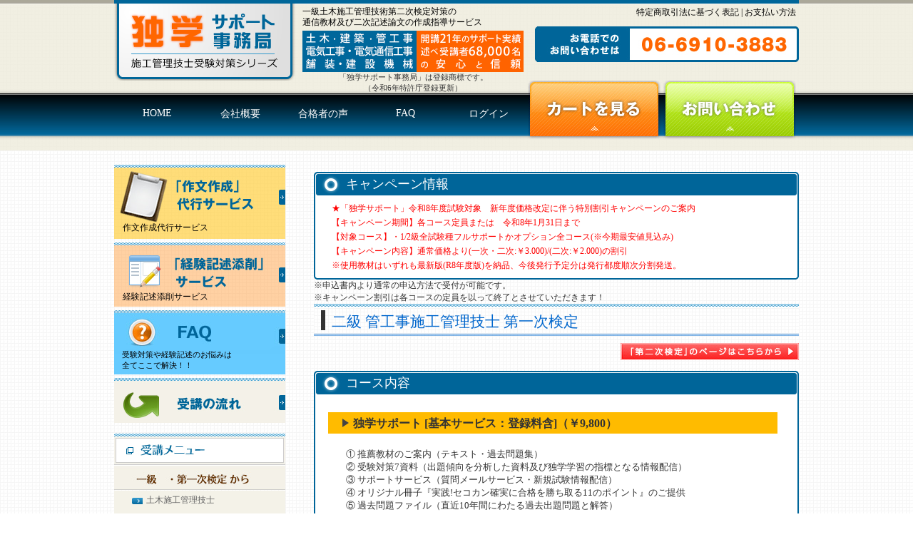

--- FILE ---
content_type: text/html; charset=UTF-8
request_url: https://dokugaku-dx.com/products/list.php?category_id=17
body_size: 10144
content:
<?xml version="1.0" encoding="UTF-8"?>
<!DOCTYPE html PUBLIC "-//W3C//DTD XHTML 1.0 Transitional//EN" "http://www.w3.org/TR/xhtml1/DTD/xhtml1-transitional.dtd">
<html xmlns="http://www.w3.org/1999/xhtml" lang="ja" xml:lang="ja">
<head>
<!-- Google Tag Manager -->
<script>(function(w,d,s,l,i){w[l]=w[l]||[];w[l].push({'gtm.start':
new Date().getTime(),event:'gtm.js'});var f=d.getElementsByTagName(s)[0],
j=d.createElement(s),dl=l!='dataLayer'?'&l='+l:'';j.async=true;j.src=
'https://www.googletagmanager.com/gtm.js?id='+i+dl;f.parentNode.insertBefore(j,f);
})(window,document,'script','dataLayer','GTM-5SV48N4F');</script>
<!-- End Google Tag Manager -->
<!-- Google tag (gtag.js) -->
<script async src="https://www.googletagmanager.com/gtag/js?id=G-YR61ZKFZJL"></script>
<script>
    window.dataLayer = window.dataLayer || [];
    function gtag(){dataLayer.push(arguments);}
    gtag('js', new Date());

    gtag('config', 'G-YR61ZKFZJL');
</script>
<meta http-equiv="Content-Type" content="text/html; charset=UTF-8" />
<meta http-equiv="Content-Script-Type" content="text/javascript" />
<meta http-equiv="Content-Style-Type" content="text/css" />

<link rel="stylesheet" href="/user_data/packages/default/css/import.css" type="text/css" media="all" />
<link rel="alternate" type="application/rss+xml" title="RSS" href="http://dokugaku-dx.com/rss/" />
<link rel="canonical" href="/" />

<script type="text/javascript" src="/js/css.js"></script>
<script type="text/javascript" src="/js/win_op.js"></script>
<script type="text/javascript" src="/js/navi.js"></script>
<script type="text/javascript" src="/js/site.js"></script>
<script type="text/javascript" src="/js/jquery-1.4.2.min.js"></script>
<script type="text/javascript" src="/js/scrollsmoothly.js"></script>
<script defer src="https://use.fontawesome.com/releases/v5.0.6/js/all.js"></script>


<title>独学サポート事務局 / 二級 管工事施工管理技士 第一次・二次検定</title>
<meta name="description" content="「独学サポート事務局」は二級管工事施工管理技士、試験の独学取得の為の効率的な学習方法、実地論文の作成指導を支援するサービスです。" />
<meta name="keywords" content="二級管工事,施工管理技士,独学サポート事務局,セコカン" />


<script type="text/javascript">//<![CDATA[
    var productsClassCategories = {"733":{"":{"":{"name":"\u9078\u629e\u3057\u3066\u304f\u3060\u3055\u3044","product_class_id":"741","product_type":"1"},"#":{"classcategory_id2":null,"name":"","stock_find":true,"price01":"29,800","price02":"26,800","point":"0","product_code":"\u72ec\u5b66\u30b5\u30dd\u30fc\u30c8&\u4f5c\u6587\u4f5c\u6210\u4ee3\u884c\u3014\u65bd\u5de5\u8a18\u8ff0\u5bfe\u7b56\u3015&\u53b3\u9078\u6559\u6750(2\u518a)","product_class_id":"741","product_type":"1"}}},"731":{"":{"":{"name":"\u9078\u629e\u3057\u3066\u304f\u3060\u3055\u3044","product_class_id":"739","product_type":"1"},"#":{"classcategory_id2":null,"name":"","stock_find":true,"price01":"20,900","price02":"17,900","point":"0","product_code":"\u72ec\u5b66\u30b5\u30dd\u30fc\u30c8&\u4f5c\u6587\u4f5c\u6210\u4ee3\u884c\u3014\u65bd\u5de5\u8a18\u8ff0\u5bfe\u7b56\u3015\u3000","product_class_id":"739","product_type":"1"}}},"732":{"":{"":{"name":"\u9078\u629e\u3057\u3066\u304f\u3060\u3055\u3044","product_class_id":"740","product_type":"1"},"#":{"classcategory_id2":null,"name":"","stock_find":true,"price01":"","price02":"22,000","point":"0","product_code":"\u72ec\u5b66\u30b5\u30dd\u30fc\u30c8&\u53b3\u9078\u6559\u6750(2\u518a)","product_class_id":"740","product_type":"1"}}},"730":{"":{"":{"name":"\u9078\u629e\u3057\u3066\u304f\u3060\u3055\u3044","product_class_id":"738","product_type":"1"},"#":{"classcategory_id2":null,"name":"","stock_find":true,"price01":"","price02":"13,100","point":"0","product_code":"\u72ec\u5b66\u30b5\u30dd\u30fc\u30c8\u3000","product_class_id":"738","product_type":"1"}}}};function fnOnLoad(){fnSetClassCategories(document.product_form733);fnSetClassCategories(document.product_form731);fnSetClassCategories(document.product_form732);fnSetClassCategories(document.product_form730);}
    $(function(){
        fnOnLoad(); 
    });
//]]>
</script>
    
	<!-- moshimo -->
	<script src="https://r.moshimo.com/af/r/maftag.js"></script>
    <script>
        mafcross(['www.dokugaku-s.com','dokugaku-dx.com'])
    </script>
	<!-- moshimo -->


</head>
<!-- ▼BODY部 スタート -->
<body id="pagetop">
<!-- Google Tag Manager (noscript) -->
<noscript><iframe src="https://www.googletagmanager.com/ns.html?id=GTM-5SV48N4F"
height="0" width="0" style="display:none;visibility:hidden"></iframe></noscript>
<!-- End Google Tag Manager (noscript) -->


<!-------- afb -------->
<script>
    if (!window.afblpcvLpConf) {
        window.afblpcvLpConf = [];
    }
    window.afblpcvLpConf.push({
        siteId: "288e8cc2"
    });
    window.afblpcvLinkConf = {
        siteId: "288e8cc2",
        mode: "all"
    };
</script>
<script src="https://t.afi-b.com/jslib/lpcv.js?cid=288e8cc2&pid=w15471L" async="async"></script>
<!-------- /afb -------->


<noscript>
    <p>JavaScript を有効にしてご利用下さい.</p>
</noscript>

            
                <!--▼HEADER-->
<div id="header">
  <div class="head_top">
  
    <div class="logo_left">
    <img src="/user_data/packages/default/img/admin/logo2.png" width="254" height="108" alt="一級土木施工管理技士実地受験対策シリーズ">
    </div>
    <div class="logo_right">
    <h1>一級土木施工管理技術第二次検定対策の<br>通信教材及び二次記述論文の作成指導サービス</h1>  <img src="/user_data/packages/default/img/admin/head_center_bn.png" width="310" height="58" alt="｢独学サポート事務局」は登録商標です。">
    <p class="header_text">「独学サポート事務局」は登録商標です。<br/>（令和6年特許庁登録更新）</p>
    </div>
  
    <div class="head_right">
      <div class="top_navi"><a href="/order/">特定商取引法に基づく表記</a> | <a href="/flow.php/#a">お支払い方法</a></div>
      <div class="phone">お電話でのお問い合わせは</div>
    </div>
    <br class="clear" />
  </div>

  <ul id="g_menu">
    <li class="menu_li"><a href="/">HOME</a></li>
    <li class="menu_li"><a href="/prof.php">会社概要</a></li>
    <li class="menu_li"><a href="/voice.php">合格者の声</a></li>
    <li class="menu_li"><a href="/faq.php">FAQ</a></li>
    <li class="menu_li"><a href="https://mypage.dokugaku-s.com/" target="_blank">ログイン</a></li>
    <li class="menu2"><a href="/cart/index.php">カートを見る</a></li>
    <li class="menu3"><a href="/contact/">お問い合わせ</a></li>
    <br class="clear" />
  </ul>
</div><!-- header end -->
<!--▲HEADER-->        	        
        <div id="contents">
			<div id="cont_wrap">

                            <div id="leftColumn">
                                                    <!-- ▼サイドナビゲーション -->
                                            <ul>
    <li class="side_navi0"><a href="/composition/">　作文作成代行サービス</a></li>
    <li class="side_navi1"><a href="/correction.php">　経験記述添削サービス</a></li>
    <li class="side_navi03"><a href="/faq.php">　受験対策や経験記述のお悩みは<br />　全てここで解決！！</a></li>
    <li class="side_navi2"><a href="/flow.php">　受講の流れ</a></li>
</ul>

<div class="side_title">受講メニュー</div>
<div class="category"><img src="/user_data/packages/default/img/admin/category1.jpg" alt="一級　第一次検定から" width="240" height="36" /></div>
<ul class="list_area">
    <li class="sideMenu_li"><a href="/products/list.php?category_id=1">土木施工管理技士</a></li>
    <li class="sideMenu_li"><a href="/products/list.php?category_id=2">造園施工管理技士</a></li>
    <li class="sideMenu_li"><a href="/products/list.php?category_id=3">管工事施工管理技士</a></li>
    <li class="sideMenu_li"><a href="/products/list.php?category_id=4">建築施工管理技士</a></li>
    <li class="sideMenu_li"><a href="/products/list.php?category_id=5">電気工事施工管理技士</a></li>
    <li class="sideMenu_li"><a href="/products/list.php?category_id=6">舗装施工管理技術者</a></li>
    <li class="sideMenu_li"><a href="/products/list.php?category_id=7">建設機械施工管理技士</a></li>
    <li class="sideMenu_li"><a href="/products/list.php?category_id=49">電気通信工事施工管理技士</a></li>
</ul>

<div class="category"><img src="/user_data/packages/default/img/admin/category2.jpg" alt="一級　第二次検定" width="240" height="36" /></div>
<ul class="list_area">
    <li class="sideMenu_li"><a href="/products/list.php?category_id=8">土木施工管理技士</a></li>
    <li class="sideMenu_li"><a href="/products/list.php?category_id=9">造園施工管理技士</a></li>
    <li class="sideMenu_li"><a href="/products/list.php?category_id=10">管工事施工管理技士</a></li>
    <li class="sideMenu_li"><a href="/products/list.php?category_id=11">建築施工管理技士</a></li>
    <li class="sideMenu_li"><a href="/products/list.php?category_id=12">電気工事施工管理技士</a></li>
    <li class="sideMenu_li"><a href="/products/list.php?category_id=13">舗装施工管理技術者</a></li>
    <li class="sideMenu_li"><a href="/products/list.php?category_id=14">建設機械施工管理技士</a></li>
    <li class="sideMenu_li"><a href="/products/list.php?category_id=50">電気通信工事施工管理技士</a></li>
</ul>

<div class="category"><img src="/user_data/packages/default/img/admin/category3.jpg" alt="二級　第一次検定から" width="240" height="36" /></div>
<ul class="list_area">
    <li class="sideMenu_li"><a href="/products/list.php?category_id=15">土木施工管理技士</a></li>
    <li class="sideMenu_li"><a href="/products/list.php?category_id=16">造園施工管理技士</a></li>
    <li class="sideMenu_li"><a href="/products/list.php?category_id=17">管工事施工管理技士</a></li>
    <li class="sideMenu_li"><a href="/products/list.php?category_id=18">建築施工管理技士</a></li>
    <li class="sideMenu_li"><a href="/products/list.php?category_id=19">電気工事施工管理技士</a></li>
    <li class="sideMenu_li"><a href="/products/list.php?category_id=20">舗装施工管理技術者</a></li>
    <li class="sideMenu_li"><a href="/products/list.php?category_id=21">建設機械施工管理技士</a></li>
    <li class="sideMenu_li"><a href="/products/list.php?category_id=52">電気通信工事施工管理技士</a></li>
</ul>

<div class="category"><img src="/user_data/packages/default/img/admin/category4.jpg" alt="二級　第二次検定" width="240" height="36" /></div>
<ul class="list_area">
    <li class="sideMenu_li"><a href="/products/list.php?category_id=22">土木施工管理技士</a></li>
    <li class="sideMenu_li"><a href="/products/list.php?category_id=23">造園施工管理技士</a></li>
    <li class="sideMenu_li"><a href="/products/list.php?category_id=24">管工事施工管理技士</a></li>
    <li class="sideMenu_li"><a href="/products/list.php?category_id=25">建築施工管理技士</a></li>
    <li class="sideMenu_li"><a href="/products/list.php?category_id=26">電気工事施工管理技士</a></li>
    <li class="sideMenu_li"><a href="/products/list.php?category_id=27">舗装施工管理技術者</a></li>
    <li class="sideMenu_li"><a href="/products/list.php?category_id=28">建設機械施工管理技士</a></li>
    <li class="sideMenu_li"><a href="/products/list.php?category_id=53">電気通信工事施工管理技士</a></li>
</ul>

<!--
<div class="category"><img src="/user_data/packages/default/img/admin/category7.jpg" alt="その他" width="240" height="37" /></div>
<ul class="list_area">
    <li class="sideMenu_li"><a href="/products/detail.php?product_id=750">施工管理技士　合格の為の鉄則書</a></li>
    <li class="sideMenu_li"><a href="/products/detail.php?product_id=791">追加・厳選教材（学科・実地）</a></li>
    <li class="sideMenu_li"><a href="/products/detail.php?product_id=792">追加・厳選教材(実地)</a></li>
    <li class="sideMenu_li"><a href="/products/detail.php?product_id=794">追加・作文作成代行書 </a></li>
    <li class="sideMenu_li"><a href="/products/detail.php?product_id=793">追加・作文作成代行書</a></li>
</ul>
-->

<div class="side_window">受講者専用入口</div>
<div class="category2"><img src="/user_data/packages/default/img/admin/category5.jpg" alt="受講者専用お問い合わせ" width="240" height="41" /></div>
<ul class="list_area">
    <li class="sideMenu_li2"><a href="/support/">受講サポート窓口</a></li>
</ul>
<div class="category2"><img src="/user_data/packages/default/img/admin/category6.jpg" alt="提出物" width="240" height="41" /></div>
<ul class="list_area2">
    <li class="sideMenu_li2"><a href="/karte/">受講カルテ</a></li>
    <li class="sideMenu_li2"><a href="/composition/checksheet.php">作文作成チェックシート</a></li>
</ul>

<div class="side_navi3"><a href="/recruit.php">採用情報</a></div>                                        <!-- ▲サイドナビゲーション -->
                                            </div><!-- leftColumn end -->
                
                <div
                                                id="rightColumn"
                                        class="main_column"
        >
                                                            <!-- ▼キャンペーン情報 -->
                                            <div class="common_subTitle">キャンペーン情報</div>

      <ul class="common_center">
                <li class="campaign">
              <p class="c_date"></p>
              <p class="campaign_p">★「独学サポート」令和8年度試験対象　新年度価格改定に伴う特別割引キャンペーンのご案内<br />
<br />
【キャンペーン期間】各コース定員または　令和8年1月31日まで<br />
【対象コース】・1/2級全試験種フルサポートかオプション全コース(※今期最安値見込み)<br />
【キャンペーン内容】通常価格より(一次・二次:￥3.000)/(二次:￥2.000)の割引<br />
※使用教材はいずれも最新版(R8年度版)を納品、今後発行予定分は発行都度順次分割発送。</p>
              <br class="clear" />
        </li>
              </ul>

      <div class="common_end"><img src="/user_data/packages/default/img/admin/common_end.jpg" width="680" height="5" /></div>

      <p class="red1">※申込書内より通常の申込方法で受付が可能です。<br />※キャンペーン割引は各コースの定員を以って終了とさせていただきます！</p>
                                        <!-- ▲キャンペーン情報 -->
                                        
                        <script type="text/javascript" src="/js/products.js"></script>
<script type="text/javascript">//<![CDATA[
function fnSetClassCategories(form, classcat_id2_selected) {
    var $form = $(form);
    var product_id = $form.find('input[name=product_id]').val();
    var $sele1 = $form.find('select[name=classcategory_id1]');
    var $sele2 = $form.find('select[name=classcategory_id2]');
    setClassCategories($form, product_id, $sele1, $sele2, classcat_id2_selected);
}
// 並び順を変更
function fnChangeOrderby(orderby) {
    fnSetVal('orderby', orderby);
    fnSetVal('pageno', 1);
    fnSubmit();
}
// 表示件数を変更
function fnChangeDispNumber(dispNumber) {
    fnSetVal('disp_number', dispNumber);
    fnSetVal('pageno', 1);
    fnSubmit();
}
// カゴに入れる
function fnInCart(productForm) {
    var product_id = productForm["product_id"].value;
    fnChangeAction("?#product" + product_id);
    if (productForm["classcategory_id1"]) {
        fnSetVal("classcategory_id1", productForm["classcategory_id1"].value);
    }
    if (productForm["classcategory_id2"]) {
        fnSetVal("classcategory_id2", productForm["classcategory_id2"].value);
    }
    fnSetVal("quantity", productForm["quantity"].value);
    fnSetVal("product_id", productForm["product_id"].value);
    fnSetVal("product_class_id", productForm["product_class_id"].value);
    fnSubmit();
}
//]]>
</script>

<!--▼CONTENTS-->
<div id="undercolumn" class="clearfix">
    <form name="form1" id="form1" method="get" action="?">
        <input type="hidden" name="transactionid" value="d161f706f9395c54be3d9cac0a4441ce6fc4f0a2" />
        <input type="hidden" name="mode" value="" />
                <input type="hidden" name="category_id" value="17" />
        <input type="hidden" name="maker_id" value="0" />
        <input type="hidden" name="name" value="" />
                        <input type="hidden" name="orderby" value="" />
        <input type="hidden" name="disp_number" value="15" />
        <input type="hidden" name="pageno" value="" />
                        <input type="hidden" name="product_id" value="" />
        <input type="hidden" name="classcategory_id1" value="" />
        <input type="hidden" name="classcategory_id2" value="" />
        <input type="hidden" name="product_class_id" value="" />
        <input type="hidden" name="quantity" value="" />
                <input type="hidden" name="rnd" value="fra" />
    </form>


        
<!--★タイトル★-->
<h2 class="common_title2">
    二級 管工事施工管理技士 第一次検定
</h2>

<div class="each_button"><a href="/products/list.php?category_id=24" class="jicchi">
    <img src="/user_data/packages/default/img/admin/jicchinomi.png" alt="二級 管工事施工管理技士 第二次検定" class="each_banner" name="" id="" /></a>

</div>
<!-- ▼コース説明 -->
<div class="common_subTitle">コース内容</div>
<div class="common_center">
                
        <div class="course_frame">
        <div class="course_name0">独学サポート [基本サービス：登録料含]（￥9,800）</div>
    </div>
    <p class="course_introduction">
                ① 推薦教材のご案内（テキスト・過去問題集）<br>
                ② 受験対策7資料（出題傾向を分析した資料及び独学学習の指標となる情報配信）<br>
        ③ サポートサービス（質問メールサービス・新規試験情報配信）<br>
        ④ オリジナル冊子『実践!セコカン確実に合格を勝ち取る11のポイント』のご提供<br>
                ⑤ 過去問題ファイル（直近10年間にわたる過去出題問題と解答）<br>
                        ⑥ モギ試験：本番の試験直前に実力確認と弱点補強のための模擬問題を配布・配信<br>
            </p>
    <div class="course_name1">オプション講座</div>
    <div class="course_name2">厳選教材セット　+8,700円&nbsp;<span class="comment2"> (本体￥7,450+送料￥1,250)</span></div>
    <p class="course_introduction">
        「独学サポートに厳選教材をプラス」<br>
        受験対策に必要な教本（テキスト・過去問題集：2冊）
    </p>
    </div><!-- common_center end -->
<div class="common_end2"><img src="/user_data/packages/default/img/admin/common_end.jpg" width="680" height="5" /></div>
<!-- ▲コース説明 -->



<div class="each_button"><a href="/products/list.php?category_id=24" class="jicchi">
    <img src="/user_data/packages/default/img/admin/jicchinomi.png" alt="二級 管工事施工管理技士 第二次検定" class="each_banner" name="" id="" /></a>

</div>
<div class="common_subTitle">商品一覧</div>
<div class="common_center">

        
    <form name="product_form819" action="/products/detail.php?product_id=819">
        <input type="hidden" name="transactionid" value="d161f706f9395c54be3d9cac0a4441ce6fc4f0a2" />
        <input type="hidden" name="mode" value="cart">
        <div class="productList_area">

            <p>&nbsp;</p>
            <!--▼商品ステータス-->
            <ul class="status_icon clearfix">
                                <br clear="all">
            </ul>
            <!--▲商品ステータス-->

            <!--★商品名★-->
            <p class="productList_name">
                <a href="/products/detail.php?product_id=819">
                    二級 管工事施工管理技士【第一次検定】独学サポート教材セット【令和8年度生】
                </a>
            </p>

            <div class="productList_left">
                <!--★価格★-->
                                <p class="productList_price">価格：
                                        18,500
                                        円（税込）
                </p>
                

                <!--★通常価格★-->
                                <div style="margin-top:10px;"></div>

                <!--★コメント★-->
                <p class="productList_about">サービス内容：
                    独学サポート&amp;厳選教材(計2冊)/〔送料含〕<br />
<br />
【サポート対象:前期第一次検定[6月]】
                </p>

            </div><!-- productList_left end -->

            <div class="productList_right">
                <!--▼買い物かご-->
                <input type="hidden" name="product_id" value="819" />
                <input type="hidden" name="product_class_id" id="product_class_id819" value="827" />

                                <div class="list_cartArea">
                    <div class="quantity2">
                        数量：<input type="text" id="input1" name="quantity" class="box" value="1" maxlength="9" style="" />
                                            </div>
                    <div class="list_cart">
                        <!--★カートに入れる★-->

                        <div id="cartbtn_default_819">
                            <input type="image" id="cart819" src="/user_data/packages/default/img/admin/list_cart.jpg" alt="カートに入れる" onclick="fnInCart(this.form); return false;" onmouseover="chgImg('/user_data/packages/default/img/admin/list_cart2.jpg', this);" onmouseout="chgImg('/user_data/packages/default/img/admin/list_cart.jpg', this);">

                            <!-- input type="submit" id="cart819" src="
                            /user_data/packages/default/img/admin/list_cart.jpg"
                            alt="カートに入れる"
                            onmouseover="chgImg('
                            /user_data/packages/default/img/admin/list_cart2.jpg', this);"
                            onmouseout="chgImg('
                            /user_data/packages/default/img/admin/list_cart.jpg', this);"><img src="/user_data/packages/default/img/admin/list_cart.jpg"></input -->

                        </div>

                        <div class="attention" id="cartbtn_dynamic_819"></div>
                    </div>
                    <br class="clear" />
                </div>
                
                <!--★商品詳細を見る★-->
                <div class="detail_btn2">
                                        <a href="/products/detail.php?product_id=819" onmouseover="chgImg('/user_data/packages/default/img/button/btn_detail_on.jpg','detail819');" onmouseout="chgImg('/user_data/packages/default/img/button/btn_detail.jpg','detail819');">
                        <img src="/user_data/packages/default/img/button/btn_detail.jpg" alt="商品詳細を見る" name="detail819" id="detail819" /></a>
                </div>
                <br class="clear" />
                <!--▲買い物かご-->
            </div><!-- productList_right end -->
            <br class="clear" />

        </div> <!-- productList_area end -->
    </form>
    </div>
<div class="common_end2"><img src="/user_data/packages/default/img/admin/common_end.jpg" width="680" height="5" /></div>

    <!--★タイトル★-->
    <h2 class="common_title2">二級 管工事施工管理技士 第一次・二次検定</h2>
    <!-- ▼コース説明 -->
<div class="common_subTitle">コース内容</div>
<div class="common_center">

        <div class="course_frame">
        <div class="course_name0">独学サポート [基本サービス：登録料含]（￥12,800）</div>
    </div>
    <p class="course_introduction">① 推薦教材のご案内（テキスト・問題集）<br />
        ② 受験対策10資料（出題傾向を分析した資料及び独学学習の指標となる情報配信）<br />
        ③ サポートサービス（質問メールサービス・新規試験情報配信）<br />
        ④ <a href="/correction.php">記述添削サービス</a>（施工記述の作成指導及びプロによる添削チェック[5回]）<br />
        ⑤ オリジナル冊子『実践!セコカン確実に合格を勝ち取る11のポイント』のご提供<br />
        ⑥ 過去問題ファイル（直近10年間にわたる過去出題問題と解答）<br />
        ⑦ モギ試験：本番の試験直前に実力確認と弱点補強のための模擬問題を配布・配信</p>

    <div class="course_name1">オプション講座</div>
    <div class="course_name2">作文作成代行サービス<span class="label-comment">(施工記述対策)</span>　+7,800円</div>
    <p class="course_introduction">「独学サポートに<a href="/composition/">作文作成代行</a>(施工記述対策)をプラス」<strong>【令和6年度見直し対応】</strong><br />
        （1）施工記述の出題形式に合わせたオリジナル記述文の作文作成代行サービス<br />
        （2）「施工記述課題」の出題予想問題とされる、空調・衛生のいずれかについて、予想される<br>主要設備施工について出題形式に合せた模範解答文例を代行作成。併せて応用演習課題の実施<br><strong>【空調/衛生×10題材】</strong><br>
        ・<u>記述内容：指定された設備機器の特徴および特に重要と考え実施する技術的事項</u>
    </p>

    <div class="course_name2">厳選教材セット　+9,200円&nbsp;<span class="comment2">(本体￥7,950+送料￥1,250)</span></div>
    <p class="course_introduction">「独学サポートに厳選教材をプラス」<br />
        受験対策に必要な教本（テキスト・問題集：２冊）</p>
    <p class="course_introduction">
        ※受講書類のみのコース(基本サポート・オプションセット)は、送料として別途【＋300円】がかかります。
    </p>

    
</div><!-- common_center end -->
<div class="common_end2"><img src="/user_data/packages/default/img/admin/common_end.jpg" width="680" height="5" /></div>
<!-- ▲コース説明 -->
<div class="each_button"><a href="/products/list.php?category_id=24" class="jicchi">
    <img src="/user_data/packages/default/img/admin/jicchinomi.png" alt="二級 管工事施工管理技士 第二次検定" class="each_banner" name="" id="" /></a>

</div>

<div class="common_subTitle">商品一覧</div>
<div class="common_center">
    <!--▼検索条件-->
        <!--▲検索条件-->

     <!--▼件数-->
        <ul class="pagenumberarea">
    <li class="left"><span class="attention">4件</span>の商品がございます。</li>
    <li class="center">&nbsp;</li>
    <li class="right">        <a href="javascript:fnChangeOrderby('price');">価格順</a>
    ｜
            <a href="javascript:fnChangeOrderby('date');">新着順</a>
        </li>
    <br class="clear" />
    </ul>
        <!--▲件数-->


    
                        <!--▼商品-->
        <form name="product_form733" action="?" onsubmit="return false;">
        <input type="hidden" name="transactionid" value="d161f706f9395c54be3d9cac0a4441ce6fc4f0a2" />
        <div class="productList_area">


                <!--▼商品ステータス-->
                    <ul class="status_icon clearfix">
                                               <br clear="all">
                    </ul>
                <!--▲商品ステータス-->



              <!--★商品名★-->
                <p class="productList_name">
                    <a href="/products/detail.php?product_id=733">二級 管工事施工管理技士【第一次・二次検定】 フルサポート【令和8年度生】</a>
                </p>
              <div class="productList_left">
                <!--★価格★-->
                                <p class="productList_price">価格：
                                26,800
                                円（税込）</p>
                

<!--★通常価格★-->
	    <dl class="normal_price">
	        <dt>通常価格(税込)：
	            <span id="price01_default">
	                	                    29,800
	                	            </span><span id="price01_dynamic"></span>
	            円　<br/><span style="font-weight:bold">●割引キャンペーン中　29,800円→26,800円</span>
          </dt>
	    </dl>
<div style="margin-top:10px;"></div>

                <!--★コメント★-->
                <p class="productList_about">サービス内容：独学サポート&amp;作文作成代行〔施工記述対策〕&amp;厳選教材(計2冊)/〔送料含〕<br />
<br />
【サポート対象:前期第一次[6月]・後期第一次/二次検定[11月]】<br />
<br />
<br />
◆本試験合格までの受験対策に必要なものがすべて付いたフルパック!<br />
<br />
◆経験記述に代わる施工記述課題の対策として、空調か衛生を選択の上、予想される主要設備施工について出題形式に合せたオリジナル模範答案を代行作成【空調/衛生×10題材】</p>

              </div><!-- productList_left end -->

              <div class="productList_right">
                <!--▼買い物かご-->
                <input type="hidden" name="product_id" value="733" />
                <input type="hidden" name="product_class_id" id="product_class_id733" value="741" />

                                            <div class="list_cartArea">
                            <div class="quantity2">
                                数量：<input type="text" id="input1" name="quantity" class="box" value="1" maxlength="9" style="" />
                                                            </div>
                            <div class="list_cart">
                                <!--★カートに入れる★-->

                                <div id="cartbtn_default_733">
                                    <input type="image" id="cart733" src="/user_data/packages/default/img/admin/list_cart.jpg" alt="カートに入れる" onclick="fnInCart(this.form); return false;" onmouseover="chgImg('/user_data/packages/default/img/admin/list_cart2.jpg', this);" onmouseout="chgImg('/user_data/packages/default/img/admin/list_cart.jpg', this);" />
                                </div>

                                <div class="attention" id="cartbtn_dynamic_733"></div> 
                            </div>
                            <br class="clear" />
                        </div>
                    
                <!--★商品詳細を見る★-->
                <div class="detail_btn2">
                                        <a href="/products/detail.php?product_id=733" onmouseover="chgImg('/user_data/packages/default/img/button/btn_detail_on.jpg','detail733');" onmouseout="chgImg('/user_data/packages/default/img/button/btn_detail.jpg','detail733');">
                    <img src="/user_data/packages/default/img/button/btn_detail.jpg" alt="商品詳細を見る" name="detail733" id="detail733" /></a>
                </div>
                <br class="clear" />
                <!--▲買い物かご-->
              </div>
              <br class="clear" />
            </div><!-- productList_area end -->

        </form>


                        <!--▼商品-->
        <form name="product_form731" action="?" onsubmit="return false;">
        <input type="hidden" name="transactionid" value="d161f706f9395c54be3d9cac0a4441ce6fc4f0a2" />
        <div class="productList_area">


                <!--▼商品ステータス-->
                    <ul class="status_icon clearfix">
                                               <br clear="all">
                    </ul>
                <!--▲商品ステータス-->



              <!--★商品名★-->
                <p class="productList_name">
                    <a href="/products/detail.php?product_id=731">二級 管工事施工管理技士【第一次・二次検定】オプションセット【令和8年度生】</a>
                </p>
              <div class="productList_left">
                <!--★価格★-->
                                <p class="productList_price">価格：
                                17,900
                                円（税込）</p>
                

<!--★通常価格★-->
	    <dl class="normal_price">
	        <dt>通常価格(税込)：
	            <span id="price01_default">
	                	                    20,900
	                	            </span><span id="price01_dynamic"></span>
	            円　<br/><span style="font-weight:bold">●割引キャンペーン中　20,900円→17,900円</span>
          </dt>
	    </dl>
<div style="margin-top:10px;"></div>

                <!--★コメント★-->
                <p class="productList_about">サービス内容：独学サポート&amp;作文作成代行〔施工記述対策〕/〔送料含〕　<br />
<br />
【サポート対象:後期第一次/二次検定[11月]】<br />
<br />
<br />
◆問題集や受験対策書を既にお持ちで、質問サポートや施工記述対策を中心にとお考えの方の為のコース<br />
<br />
◆経験記述に代わる施工記述課題の対策として、空調か衛生を選択の上、予想される主要設備施工について出題形式に合せたオリジナル模範答案を代行作成【空調/衛生×10題材】</p>

              </div><!-- productList_left end -->

              <div class="productList_right">
                <!--▼買い物かご-->
                <input type="hidden" name="product_id" value="731" />
                <input type="hidden" name="product_class_id" id="product_class_id731" value="739" />

                                            <div class="list_cartArea">
                            <div class="quantity2">
                                数量：<input type="text" id="input1" name="quantity" class="box" value="1" maxlength="9" style="" />
                                                            </div>
                            <div class="list_cart">
                                <!--★カートに入れる★-->

                                <div id="cartbtn_default_731">
                                    <input type="image" id="cart731" src="/user_data/packages/default/img/admin/list_cart.jpg" alt="カートに入れる" onclick="fnInCart(this.form); return false;" onmouseover="chgImg('/user_data/packages/default/img/admin/list_cart2.jpg', this);" onmouseout="chgImg('/user_data/packages/default/img/admin/list_cart.jpg', this);" />
                                </div>

                                <div class="attention" id="cartbtn_dynamic_731"></div> 
                            </div>
                            <br class="clear" />
                        </div>
                    
                <!--★商品詳細を見る★-->
                <div class="detail_btn2">
                                        <a href="/products/detail.php?product_id=731" onmouseover="chgImg('/user_data/packages/default/img/button/btn_detail_on.jpg','detail731');" onmouseout="chgImg('/user_data/packages/default/img/button/btn_detail.jpg','detail731');">
                    <img src="/user_data/packages/default/img/button/btn_detail.jpg" alt="商品詳細を見る" name="detail731" id="detail731" /></a>
                </div>
                <br class="clear" />
                <!--▲買い物かご-->
              </div>
              <br class="clear" />
            </div><!-- productList_area end -->

        </form>


                        <!--▼商品-->
        <form name="product_form732" action="?" onsubmit="return false;">
        <input type="hidden" name="transactionid" value="d161f706f9395c54be3d9cac0a4441ce6fc4f0a2" />
        <div class="productList_area">


                <!--▼商品ステータス-->
                    <ul class="status_icon clearfix">
                                               <br clear="all">
                    </ul>
                <!--▲商品ステータス-->



              <!--★商品名★-->
                <p class="productList_name">
                    <a href="/products/detail.php?product_id=732">二級 管工事施工管理技士【第一次・二次検定】 厳選教材セット【令和8年度生】</a>
                </p>
              <div class="productList_left">
                <!--★価格★-->
                                <p class="productList_price">価格：
                                22,000
                                円（税込）</p>
                

<!--★通常価格★-->
<div style="margin-top:10px;"></div>

                <!--★コメント★-->
                <p class="productList_about">サービス内容：独学サポート&amp;厳選教材(計2冊)/〔送料含〕<br />
<br />
【サポート対象:前期第一次検定[6月]・後期第一次/二次検定[11月]】<br />
<br />
◆第二次検定論文を自力で準備されたい方のためのスタンダードな通信教育教材セット</p>

              </div><!-- productList_left end -->

              <div class="productList_right">
                <!--▼買い物かご-->
                <input type="hidden" name="product_id" value="732" />
                <input type="hidden" name="product_class_id" id="product_class_id732" value="740" />

                                            <div class="list_cartArea">
                            <div class="quantity2">
                                数量：<input type="text" id="input1" name="quantity" class="box" value="1" maxlength="9" style="" />
                                                            </div>
                            <div class="list_cart">
                                <!--★カートに入れる★-->

                                <div id="cartbtn_default_732">
                                    <input type="image" id="cart732" src="/user_data/packages/default/img/admin/list_cart.jpg" alt="カートに入れる" onclick="fnInCart(this.form); return false;" onmouseover="chgImg('/user_data/packages/default/img/admin/list_cart2.jpg', this);" onmouseout="chgImg('/user_data/packages/default/img/admin/list_cart.jpg', this);" />
                                </div>

                                <div class="attention" id="cartbtn_dynamic_732"></div> 
                            </div>
                            <br class="clear" />
                        </div>
                    
                <!--★商品詳細を見る★-->
                <div class="detail_btn2">
                                        <a href="/products/detail.php?product_id=732" onmouseover="chgImg('/user_data/packages/default/img/button/btn_detail_on.jpg','detail732');" onmouseout="chgImg('/user_data/packages/default/img/button/btn_detail.jpg','detail732');">
                    <img src="/user_data/packages/default/img/button/btn_detail.jpg" alt="商品詳細を見る" name="detail732" id="detail732" /></a>
                </div>
                <br class="clear" />
                <!--▲買い物かご-->
              </div>
              <br class="clear" />
            </div><!-- productList_area end -->

        </form>


                        <!--▼商品-->
        <form name="product_form730" action="?" onsubmit="return false;">
        <input type="hidden" name="transactionid" value="d161f706f9395c54be3d9cac0a4441ce6fc4f0a2" />
        <div class="productList_area">


                <!--▼商品ステータス-->
                    <ul class="status_icon clearfix">
                                               <br clear="all">
                    </ul>
                <!--▲商品ステータス-->



              <!--★商品名★-->
                <p class="productList_name">
                    <a href="/products/detail.php?product_id=730">二級 管工事施工管理技士【第一次・二次検定】基本サービス【令和8年度生】</a>
                </p>
              <div class="productList_left">
                <!--★価格★-->
                                <p class="productList_price">価格：
                                13,100
                                円（税込）</p>
                

<!--★通常価格★-->
<div style="margin-top:10px;"></div>

                <!--★コメント★-->
                <p class="productList_about">サービス内容：独学サポート/〔送料含〕<br />
<br />
【サポート対象:前期第一次検定[6月]・後期第一次/二次検定[11月]】<br />
<br />
<br />
◆おもに再チャレンジの方のための安心サポート付きベーシックプラン</p>

              </div><!-- productList_left end -->

              <div class="productList_right">
                <!--▼買い物かご-->
                <input type="hidden" name="product_id" value="730" />
                <input type="hidden" name="product_class_id" id="product_class_id730" value="738" />

                                            <div class="list_cartArea">
                            <div class="quantity2">
                                数量：<input type="text" id="input1" name="quantity" class="box" value="1" maxlength="9" style="" />
                                                            </div>
                            <div class="list_cart">
                                <!--★カートに入れる★-->

                                <div id="cartbtn_default_730">
                                    <input type="image" id="cart730" src="/user_data/packages/default/img/admin/list_cart.jpg" alt="カートに入れる" onclick="fnInCart(this.form); return false;" onmouseover="chgImg('/user_data/packages/default/img/admin/list_cart2.jpg', this);" onmouseout="chgImg('/user_data/packages/default/img/admin/list_cart.jpg', this);" />
                                </div>

                                <div class="attention" id="cartbtn_dynamic_730"></div> 
                            </div>
                            <br class="clear" />
                        </div>
                    
                <!--★商品詳細を見る★-->
                <div class="detail_btn2">
                                        <a href="/products/detail.php?product_id=730" onmouseover="chgImg('/user_data/packages/default/img/button/btn_detail_on.jpg','detail730');" onmouseout="chgImg('/user_data/packages/default/img/button/btn_detail.jpg','detail730');">
                    <img src="/user_data/packages/default/img/button/btn_detail.jpg" alt="商品詳細を見る" name="detail730" id="detail730" /></a>
                </div>
                <br class="clear" />
                <!--▲買い物かご-->
              </div>
              <br class="clear" />
            </div><!-- productList_area end -->

        </form>


        <!--▲商品-->
</div><!-- common_center end -->

        <div class="common_end2"><img src="/user_data/packages/default/img/admin/common_end.jpg" width="680" height="5" /></div>
<br class="clear" />


</div>

<div class="exam_link2"><a href="/examination17.php" class="detail" onmouseover="chgImg('/user_data/packages/default/img/admin/exam_link10b.jpg','');" onmouseout="chgImg('/user_data/packages/default/img/admin/exam_link10.jpg','');">
<img src="/user_data/packages/default/img/admin/exam_link10.jpg" alt="二級 管工事施工管理技士　試験概要" name="" id="" /></a>

</div>

<!--▲CONTENTS-->            
                                            </div>
        
                        
                        				<br class="clear" />
        <div class="footer_s3">
        <h3 class="seo_h3">二級管工事施工管理技士　試験の為の「独学サポート事務局」</h3>
        </div>
      </div><!-- cont_wrap end -->
    </div><!-- contents end -->
                    <!--▼FOOTER-->

<div style="margin-top:0px;"></div>

<div id="footer">
  <div class="foot_wrap">
    <div class="f_top">
      <div class="f_menu"><a href="/">ＨＯＭＥ</a>　｜　
        <a href="/prof.php">会社概要</a>　｜　
        <a href="/voice.php">合格者の声</a>　｜　
        <a href="/faq.php">ＦＡＱ</a>　｜　
        <a href="/composition/">作文作成代行サービス</a><br />
        <a href="/flow.php">独学サポート受講の流れ</a>　｜　
        <a href="/contact/">お問い合わせ</a>　｜　
        <a href="/guide/privacy.php">プライバシーポリシー</a>　｜　
        <a href="/sitemaps/">サイトマップ</a>
      </div>
      <div class="f_logo"><img src="/user_data/packages/default/img/admin/f_logo.jpg" alt="独学サポート事務局" width="205" height="55" /></div>
      <br class="clear" />
    </div>

    <div class="f_phone">お電話でのお問い合わせは</div>
    <br class="clear" />

    <div class="f_bottom">
      <div class="f_menu2">
        <a href="/flow.php/#a">お支払い方法に関して</a>　｜　
        <a href="/order/#a">送料・返品について</a>　｜　
        <a href="/order/#b">申込規約</a>　｜　
        <a href="/order/">特定商取引法に基づく表記</a>
      </div>
      <p class="f_address">〒532-0011<br />
      大阪市淀川区西中島2-14-13壷坂ビル2F<br />
      TEL：06-6910-3883<br />
      e-mail：info@dokugaku-s.com</p>
      <br class="clear" />
    </div>
    <div class="copyright">Copyright &copy; <script type="text/javascript">document.write(new Date().getFullYear());</script> ，Dokugaku support office all rights reserved.</div>
  </div>
</div>
<!--▲FOOTER-->                    <!-- Google Code for &#38651;&#35441; Conversion Page
In your html page, add the snippet and call
goog_report_conversion when someone clicks on the
phone number link or button. -->
<script type="text/javascript">
  /* <![CDATA[ */
  goog_snippet_vars = function() {
    var w = window;
    w.google_conversion_id = 859920640;
    w.google_conversion_label = "VHGYCK_p5W4QgLKFmgM";
    w.google_remarketing_only = false;
  }
  // DO NOT CHANGE THE CODE BELOW.
  goog_report_conversion = function(url) {
    goog_snippet_vars();
    window.google_conversion_format = "3";
    var opt = new Object();
    opt.onload_callback = function() {
    if (typeof(url) != 'undefined') {
      window.location = url;
    }
  }
  var conv_handler = window['google_trackConversion'];
  if (typeof(conv_handler) == 'function') {
    conv_handler(opt);
  }
}
/* ]]> */
</script>
<script type="text/javascript"
  src="//www.googleadservices.com/pagead/conversion_async.js">
</script>

<script type="text/javascript">
jQuery(function($){
	$('a[href^=tel]').click(function(evt){
		goog_report_conversion('tel:06-6910-3883');
		// yahoo_report_conversion(undefined);
		return false;
	});
});
</script>
</body><!-- ▲BODY部 エンド -->

</html>

--- FILE ---
content_type: text/css
request_url: https://dokugaku-dx.com/user_data/packages/default/css/import.css
body_size: 647
content:
@charset "utf-8";

/************************************************
 import css (ポップアップ用)
************************************************ */
@import url("./set.css");
@import url("./-common.css");
@import url("./common.css?20240404");
@import url("./contents.css");
@import url("./table.css");
@import url("./bloc.css");
@import url("./bloc_alpha.css");
@import url("./popup_import.css");

@import url("./print.css");
/*@import url("./top.css");*/
@import url("./list.css");
@import url("./examination.css");
@import url("./detail.css?ver=20230227");
@import url("./faq.css");
@import url("./voice.css");
@import url("./composition.css");
@import url("./privacy.css");
@import url("./flow.css");


--- FILE ---
content_type: text/css
request_url: https://dokugaku-dx.com/user_data/packages/default/css/-common.css
body_size: 2340
content:
@charset "utf-8";

/************************************************
 共通設定
************************************************ */
select {
    border: solid 1px #ccc;
}

/*写真*/
.picture {
    border: 1px solid #ccc;
}


/* ==============================================
 フレーム
=============================================== */
/* 全体を包括 */
.frame_outer {
    margin: 0 auto;
    width: 100%;
    text-align: center;
}

/* コンテンツ */
#container {
    margin: 0 auto;
    padding: 0 0 30px 0;
    width: 980px;
    background: #fff;
    text-align: left;
}


/* ==============================================
 カラム指定
=============================================== */
/* ヘッダーとフッターの上下
[注意]ブロック移動時はbloc.css内で調整が必要 */
#topcolumn ,
#bottomcolumn ,
/*#footerbottomcolumn */{
    margin: 0 auto;
    padding: 15px;
    width: 950px;
    background: #fff;
    text-align: left;
}

/* 中央カラム */
.main_column {
    padding: 10px 0 20px;
}

/* サイドカラム */
#leftcolumn {
    float: left;
    width: 20%;
}
#rightcolumn {
    float: right;
    width: 20%;
}

/* 1カラム設定 */
#one_maincolumn {
    float: right;
		width: 680px;
}

/* 2カラム設定 (メイン部が左) */
#two_maincolumn_left {
    padding-left: 1.5%;
    float: left;
    width: 78%;
}

/* 2カラム設定 (メイン部が右) */
#two_maincolumn_right {
    padding-right: 1.5%;
    width: 78%;
    float: right;
}

/* 3カラム設定 */
#three_maincolumn {
    padding-left: 0.5%;
    width: 59%;
    float: left;
}

/* 下層コンテンツ */
#undercolumn {
    width: 100%;
    margin: 0 0 30px 0;
}


/* ==============================================
 ユーティリティ
=============================================== */
/* フロート回り込み解除
----------------------------------------------- */
.clearfix:after {
    display: block;
    clear: both;
    height: 0px;
    line-height: 0px;
    visibility: hidden;
    content: ".";
}


/* リンク指定
----------------------------------------------- */
a:link ,
a:visited {
    color: #39c;
    text-decoration: none;
}
a:link:hover ,
a[href]:hover {
    color: #f60;
    text-decoration: underline;
}


/* フォント
----------------------------------------------- */
h1,h2,h3,h4,h5 {
    font-size: 100%;
    line-height: 150%;
}
.price {
    color: #f00;
}
.sale_price {
    color: #f00;
}
.normal_price {
    color: #f00;
    font-size: 90%;
}
.point {
    color: #f00;
    font-weight: bold;
}
.user_name {
    font-weight: bold;
}
.recommend_level {
    color: #ecbd00;
}

.attention {
    color: #f00;
}
.attentionSt {
    color: #f00;
    font-weight: bold;
}
.st {
    font-weight: bold;
}
.mini {
    font-size: 90%;
}


/* 行揃え
----------------------------------------------- */
.alignC {
    text-align: center;
}
.alignR {
    text-align: right;
}
.alignL {
    text-align: left;
}
.pricetd em {
    font-weight: bold;
}


/* フォーム
----------------------------------------------- */
input[type='text'] ,
input[type='password'] ,
.select {
    border: solid 1px #ccc;
    padding: 2px;
}

.box40 {
    width: 40px;
}
.box60 {
    width: 60px;
}
.box100 {
    width: 100px;
}
.box120 {
    width: 120px;
}
.box140 {
    width: 140px;
}
.box145 {
    width: 145px;
}
.box150 {
    width: 150px;
}
.box240 {
    width: 240px;
}
.box300 {
    width: 300px;
}
.box320 {
    width: 320px;
}
.box350 {
    width: 350px;
}
.box380 {
    width: 380px;
}

/* フォームが縦に重なり合う場合に併用する余白 */
.top {
    margin-bottom: 5px;
}

.ng_top {
    margin-bottom: 0 !important;
}


/* タイトル
----------------------------------------------- */
h2.title {
    margin-bottom: 10px;
    padding: 8px;
    border-top: solid 1px #ebeced;
    color: #f60;
    background: url("../img/background/bg_tit_sub_01.jpg") repeat-x left bottom;
    background-color: #fef3d8;
    font-size: 170%;
}

#one_maincolumn .sub_area h3 ,
#two_maincolumn_right .sub_area h3 ,
#two_maincolumn_left .sub_area h3 ,
#three_maincolumn .sub_area h3 ,
#undercolumn_login .login_area h3 ,
#undercolumn_shopping h3 ,
#mypagecolumn h3 ,
#undercolumn_cart h3 {
    margin: 0 0 10px 0;
    padding: 5px 0 10px;
    color: #f60;
    background: url("../img/background/line_01.gif") repeat-x left bottom;
    font-size: 120%;
}

div#undercolumn_login .login_area h4 {
    padding-left: 15px;
    background: url("../img/icon/ico_arrow_05.gif") no-repeat left;
}


/* ==============================================
 ヘッダー
=============================================== */
/* レイアウト
----------------------------------------------- */
#header_wrap {
    border-top: solid 3px #f90;
    min-height: 82px;
    background: url("../img/common/bg_header.gif") repeat-x bottom #fffaf0;
}
#header {
    margin: auto;
    width: 980px;
}
#logo_area {
    padding-left: 10px;
    float: left;
    width: 390px;
    text-align: left;
}
#header_utility {
    float: right;
    width: 580px;
}

#errorHeader {
    color: #F00;
    font-weight: bold;
    font-size: 12px;
    background-color: #FEB;
    text-align: center;
    padding: 5px;
}

/* ロゴ
----------------------------------------------- */
#site_description {
    font-size: 90%;
}
#logo_area h1 {
    width: 378px;
    height: 33px;
}
#logo_area h1 span {
    display: none; /* テキストロゴ非表示 */
}


/* ヘッダーナビ
----------------------------------------------- */
div#header_navi {
    float: right;
    width: 409px;
    height: 38px;
}
div#header_navi ul li {
    display: block;
    float: left;
}
div#header_navi ul li.mypage,
div#header_navi ul li.entry {
    margin-top: 6px;
}


/* ==============================================
 フッター
=============================================== */
/*#footer_wrap {
    margin: 0 auto;
    width: 980px;
    height: 80px;
    background: #fff;
}
#footer {
    margin: auto;
    padding-top: 10px;
    border-top: solid 1px #ccc;
    width: 950px;
}
#pagetop {
    width: 210px;
    float: right;
    text-align: right;
}
#copyright {
    width: 740px;
    float: left;
    text-align: left;
    font-size: 97%;
} */


/* ==============================================
 パーツ
=============================================== */
/* ボタン
----------------------------------------------- */
.btn_area {
    margin-top: 10px;
    width: 100%;
    text-align: center;
}

.btn_area li {
    padding-right: 10px;
    display: inline;
}


/* 完了メッセージ
----------------------------------------------- */
div#complete_area {
    margin-bottom: 20px;
}
div#complete_area .message ,
div#undercolumn_entry .message {
    margin-bottom: 20px;
    line-height: 150%;
    font-weight: bold;
    font-size: 120%;
}
div#complete_area .shop_information {
    margin-top: 40px;
    padding: 20px 0 0 0;
    border-top: solid 1px #ccc;
}
div#complete_area .shop_information .name {
    margin-bottom: 10px;
    font-weight: bold;
    font-size: 140%;
}


/* Tipsy
----------------------------------------------- */
.tipsy { padding: 5px; font-size: 10px; position: absolute; z-index: 100000; }
  .tipsy-inner { padding: 5px 8px 4px 8px; background-color: black; color: white; max-width: 200px; text-align: center; }
  .tipsy-inner { border-radius: 3px; -moz-border-radius:3px; -webkit-border-radius:3px; }
  .tipsy-arrow { position: absolute; background: url('../img/ajax/tipsy.gif') no-repeat top left; width: 9px; height: 5px; }
  .tipsy-n .tipsy-arrow { top: 0; left: 50%; margin-left: -4px; }
    .tipsy-nw .tipsy-arrow { top: 0; left: 10px; }
    .tipsy-ne .tipsy-arrow { top: 0; right: 10px; }
  .tipsy-s .tipsy-arrow { bottom: 0; left: 50%; margin-left: -4px; background-position: bottom left; }
    .tipsy-sw .tipsy-arrow { bottom: 0; left: 10px; background-position: bottom left; }
    .tipsy-se .tipsy-arrow { bottom: 0; right: 10px; background-position: bottom left; }
  .tipsy-e .tipsy-arrow { top: 50%; margin-top: -4px; right: 0; width: 5px; height: 9px; background-position: top right; }
  .tipsy-w .tipsy-arrow { top: 50%; margin-top: -4px; left: 0; width: 5px; height: 9px; }



--- FILE ---
content_type: text/css
request_url: https://dokugaku-dx.com/user_data/packages/default/css/common.css?20240404
body_size: 2593
content:
@charset "utf-8";
/* CSS Document */


/* Reset
++++++++++++++++++++++++++++++++++++++++++++++++++++++++*/
body,div,dl,dt,dd,ul,ol,li,h1,h2,h3,h4,h5,h6,pre,form,fieldset,input,textarea,p,blockquote,th,td { 
	margin:0;
	padding:0;
}
br {
	font-size: 0px;
	line-height: 0px;
	margin: 0px;
	padding: 0px;
	height: 0px;
	width: 0px;
}
fieldset,img { 
	border:0;
}
address,caption,cite,code,dfn,em,th,var {
	font-style:normal;
	font-weight:normal;
}
ol,ul {
	list-style:none;
}
caption,th {
	text-align:left;
}
h1,h2,h3,h4,h5,h6 {
	font-size:100%;
	font-weight:normal;
}
q:before,q:after {
	content:'';
}
abbr,acronym { border:0;
}

/* Common
++++++++++++++++++++++++++++++++++++++++++++++++++++++++*/
body {
	color: #333333;
	font-size: 12px;
	font-family: "メイリオ", "ＭＳ Ｐゴシック", Osaka, "ヒラギノ角ゴ pro W3";
	background-image: url(../img/admin/header_bg.jpg);
	background-repeat: repeat-x;
}
a {
	outline: none;
}

textarea {
    padding: 3px;
}

.clear {
	clear: both;
	font-size: 0px;
	line-height: 0px;
	margin: 0px;
	padding: 0px;
}
.seo_h2 {
}
.seo_h2p {
}
.seo_h3 {
	font-size: 10px;
	text-align: right;
	color: #999999;
	padding-top: 25px;
	display: block;
}

/* Header
++++++++++++++++++++++++++++++++++++++++++++++++++++++++*/
#header {
	width: 960px;
	margin-right: auto;
	margin-left: auto;
	border-top-color: #006699;
	border-top-width: 5px;
	border-top-style: solid;
	position: relative;
}
#header .head_top {
}
#header .head_top .logo {
	float: left;
	font-size: 11px;
	color: #000000;
	background-image: url(../img/admin/logo.jpg);
	background-repeat: no-repeat;
	height: 33px;
	width: 254px;
	text-align: center;
	padding-top: 75px;
	margin-right: 10px;
}
/*
#header .head_top h1 {
	float: left;
	color: #000000;
	padding-top: 5px;
	line-height: 16px;
}
*/
#header .head_top .head_right {
	float: right;
	width: 370px;
}
#header .head_top .head_right .top_navi {
	color: #000000;
	text-align: right;
	font-size: 12px;
	line-height: 15px;
	height: 15px;
	padding-top: 5px;
	padding-right: 4px;
}
#header .head_top .head_right .top_navi a {
	color: #000000;
	text-decoration: none;
	margin: 0px;
	padding: 0px;
}
#header .head_top .head_right .top_navi a:hover {
	color: #666666;
}
#header .head_top .head_right .phone {
	background-image: url(../img/admin/phone.jpg);
	background-repeat: no-repeat;
	text-indent: -5999px;
	height: 50px;
	width: 370px;
	margin-top: 12px;
}

/* Header  （テーブルレイアウト　20170405追記/吉本）
++++++++++++++++++++++++++++++++++++++++++++++++++++++++*/
#header .head_top .logo_left {
	float: left;
	width: 254px;
	margin-right: 10px;
}
#header .head_top .logo_right {
	float: left;
	margin-right: 10px;
}
#header .head_top .logo_right h1 {
	color: #000000;
    padding-top: 4px;
    line-height: 1.3;
    padding-bottom: 4px;
}
#header .head_top .logo_right .header_text{
	font-size:11px;
	line-height: 1.4;
	text-align: center;
}

/* GlobalMenu
++++++++++++++++++++++++++++++++++++++++++++++++++++++++*/
#g_menu {
	height: 82px;
	width: 960px;
	position: absolute;
	top: 108px;
}
#g_menu .menu_li {
	float: left;
	display: block;
	width: 111px;
	height: 82px;
	padding-left: 5px;
    text-align: center;
}
#g_menu .menu_li a {
	color: #FFFFFF;
	text-decoration: none;
	font-size: 14px;
	display: block;
	width: 111px;
	padding-top: 38px;
	height: 44px;
}
#g_menu .menu_li a:hover {
	color: #FFDF80;
}
#g_menu .menu2 {
	float: left;
	background-image: url(../img/admin/menu2.jpg);
	background-repeat: no-repeat;
	height: 82px;
	width: 186px;
	display: block;
	margin-right: 4px;
}
#g_menu .menu2 a {
	display: block;
	text-indent: -5999px;
	overflow: hidden;
	height: 82px;
	width: 186px;
}
#g_menu .menu2 a:hover {
	background-image: url(../img/admin/menu2b.jpg);
	background-repeat: no-repeat;
}
#g_menu .menu3 {
	float: left;
	background-image: url(../img/admin/menu3.jpg);
	background-repeat: no-repeat;
	height: 82px;
	width: 186px;
	display: block;
}
#g_menu .menu3 a {
	text-indent: -5999px;
	display: block;
	overflow: hidden;
	height: 82px;
	width: 186px;
}
#g_menu .menu3 a:hover {
	background-image: url(../img/admin/menu3b.jpg);
	background-repeat: no-repeat;
}

/* MainImage
++++++++++++++++++++++++++++++++++++++++++++++++++++++++*/
#main_img {
	height: 254px;
	width: 960px;
	margin-right: auto;
	margin-left: auto;
	margin-top: 10px;
}

/*
++++++++++++++++++++++++++++++++++++++++++++++++++++++++*/
#contents {
	background-image: url(../img/admin/bg.jpg);
	background-repeat: repeat;
	padding-bottom: 8px;
	padding-top: 20px;
	margin-top: 80px;
}
#contents #cont_wrap {
	height: auto;
	width: 960px;
	margin-right: auto;
	margin-left: auto;
}

/* SideMenu
++++++++++++++++++++++++++++++++++++++++++++++++++++++++*/
#leftColumn {
	float: left;
	width: 240px;
}
#leftColumn .side_navi0 {
	height: 104px;
	width: 240px;
	background-image: url(../img/admin/side_navi0.jpg);
	background-repeat: no-repeat;
	margin-bottom: 5px;
}
#leftColumn .side_navi0 a {
	color: #000000;
	text-decoration: none;
	display: block;
	height: 24px;
	width: 240px;
	padding-top: 80px;
}
#leftColumn .side_navi0 a:hover {
	background-image: url(../img/admin/side_navi0b.jpg);
	background-repeat: no-repeat;
}
#leftColumn .side_navi1 {
	height: 90px;
	width: 240px;
	background-image: url(../img/admin/side_navi1.jpg);
	background-repeat: no-repeat;
	margin-bottom: 5px;
}
#leftColumn .side_navi1 a {
	color: #000000;
	text-decoration: none;
	display: block;
	height: 22px;
	width: 240px;
	padding-top: 68px;
}
#leftColumn .side_navi1 a:hover {
	background-image: url(../img/admin/side_navi1b.jpg);
	background-repeat: no-repeat;
}
#leftColumn .side_navi2 {
	height: 63px;
	width: 240px;
	background-image: url(../img/admin/side_navi3.jpg);
	background-repeat: no-repeat;
}
#leftColumn .side_navi2 a {
	height: 63px;
	width: 240px;
	display: block;
	text-indent: -5999px;
	overflow: hidden;
}
#leftColumn .side_navi2 a:hover {
	background-image: url(../img/admin/side_navi3b.jpg);
	background-repeat: no-repeat;
}

#leftColumn .side_navi03 {
	height: 90px;
	width: 240px;
	background-image: url(../img/admin/side_navi04.jpg);
	background-repeat: no-repeat;
	margin-bottom: 5px;
}
#leftColumn   .side_navi03   a {
	color: #000000;
	text-decoration: none;
	display: block;
	height: 40px;
	width: 240px;
	font-size: 11px;
	padding-top: 55px;
	line-height: 15px;
}
#leftColumn .side_navi03 a:hover {
	background-image: url(../img/admin/side_navi04b.jpg);
	background-repeat: no-repeat;
}


#leftColumn .side_title {
	background-image: url(../img/admin/side_title.jpg);
	background-repeat: no-repeat;
	height: 43px;
	width: 240px;
	text-indent: -5999px;
	overflow: hidden;
	margin-top: 15px;
}
#leftColumn .category {
	height: 37px;
	width: 240px;
}
#leftColumn .list_area {
	height: auto;
	width: 240px;
	background-color: #F4F2E8;
}
#leftColumn .list_area2 {
	height: auto;
	width: 240px;
	background-color: #F4F2E8;
	padding-bottom: 8px;
}
#leftColumn .list_area .sideMenu_li {
	background-image: url(../img/admin/icon.jpg);
	background-repeat: no-repeat;
	margin-left: 25px;
	height: 16px;
	background-position: left 10px;
	padding-top: 5px;
	padding-bottom: 10px;
}
#leftColumn .list_area .sideMenu_li a {
	color: #666666;
	padding-left: 20px;
	line-height: 16px;
	height: 16px;
	text-decoration: none;
}
#leftColumn .list_area .sideMenu_li a:hover {
	text-decoration: underline;
}
#leftColumn .side_window {
	background-image: url(../img/admin/side_window.jpg);
	background-repeat: no-repeat;
	height: 43px;
	width: 240px;
	text-indent: -5999px;
	overflow: hidden;
	margin-top: 20px;
}
#leftColumn .side_window2 {
	background-image: url(../img/admin/side_window2.jpg);
	background-repeat: no-repeat;
	height: 43px;
	width: 240px;
	text-indent: -5999px;
	overflow: hidden;
	margin-top: 20px;
}
#leftColumn .category2 {
	height: 41px;
	width: 240px;
	background-color: #F4F2E8;
	padding-bottom: 2px;
}
#leftColumn .sideMenu_li2 {
	background-image: url(../img/admin/icon2.jpg);
	background-repeat: no-repeat;
	margin-left: 20px;
	background-position: left 10px;
	padding-top: 6px;
	padding-bottom: 8px;
}
#leftColumn .sideMenu_li2 a {
	color: #666666;
	padding-left: 20px;
	line-height: 20px;
	height: 20px;
	text-decoration: none;
	font-size: 13px;
}
#leftColumn .sideMenu_li2 a:hover {
	text-decoration: underline;
}
#leftColumn .side_navi3 {
	height: 65px;
	width: 240px;
	background-image: url(../img/admin/side_navi4.jpg);
	background-repeat: no-repeat;
	margin-top: 12px;
}
#leftColumn .side_navi3 a {
	height: 65px;
	width: 240px;
	display: block;
	text-indent: -5999px;
	overflow: hidden;
}
#leftColumn .side_navi3 a:hover {
	background-image: url(../img/admin/side_navi4b.jpg);
	background-repeat: no-repeat;
}
.check-sheet-type {
	padding-left: 1em;
	font-size: .85em;
}
#leftColumn .check-sheet-type {
	display: block;
	padding-left: 2em;
}
.sitemap_cont .check-sheet-type {
	display: block;
	padding-left: 1em;
}


/*
++++++++++++++++++++++++++++++++++++++++++++++++++++++++*/
#rightColumn {
	float: right;
	width: 680px;
	/*height: 1900px;*/
}
#rightColumn .common_title {
	font-size: 21px;
	color: #0066CC;
	background-image: url(../img/admin/common_title.jpg);
	background-repeat: no-repeat;
	height: 35px;
	width: 655px;
	padding-top: 10px;
	padding-left: 25px;
	margin-bottom: 10px;
}
#one_maincolumn .common_title {
	font-size: 21px;
	color: #0066CC;
	background-image: url(../img/admin/common_title.jpg);
	background-repeat: no-repeat;
	height: 35px;
	width: 655px;
	padding-top: 10px;
	padding-left: 25px;
	margin-bottom: 10px;
}
#rightColumn .common_title2 {
	font-size: 21px;
	color: #0066CC;
	background-image: url(../img/admin/common_title.jpg);
	background-repeat: no-repeat;
	height: 35px;
	width: 655px;
	padding-top: 10px;
	padding-left: 25px;
	margin-bottom: 25px;
}
#rightColumn .under_title {
	font-size: 21px;
	color: #0066CC;
	background-image: url(../img/admin/common_title.jpg);
	background-repeat: no-repeat;
	height: 35px;
	width: 655px;
	padding-top: 10px;
	padding-left: 25px;
	margin-bottom: 10px;
	margin-top: 10px;
}
#rightColumn .h2 {
	font-size: 14px;
	color: #000000;
	width: 630px;
	padding-right: 25px;
	padding-left: 25px;
	padding-bottom: 15px;
}
#rightColumn .under_h2p {
	font-size: 14px;
	color: #000000;
	width: 635px;
	padding-right: 25px;
	padding-left: 20px;
	padding-bottom: 15px;
}
#rightColumn .common_subTitle {
	background-image: url(../img/admin/common_subTitle.jpg);
	background-repeat: no-repeat;
	height: 28px;
	width: 635px;
	color: #FFFFFF;
	font-size: 18px;
	padding-left: 45px;
	padding-top: 5px;
	margin: 0px;
}
#rightColumn .common_center {
	height: auto;
	width: 680px;
	background-image: url(../img/admin/common_center.jpg);
	background-repeat: repeat-y;
	padding-bottom: 5px;
	display: block;
	margin: 0px;
}
#rightColumn .common_center .campaign {
    width: 650px;
    padding-right: 15px;
    padding-left: 15px;
    padding-top: 8px;
    display: block;
}
#rightColumn .common_center .campaign .campaign_p {
    float: left;
    color: #FF0000;
    padding-left: 10px;
    width: 640px;
    display: block;
    font-size: 12px;
    line-height: 20px;
}
#rightColumn .common_end {
	height: 5px;
	width: 680px;
}
#rightColumn .common_end2 {
	height: 5px;
	width: 680px;
	margin-bottom: 35px;
}
#rightColumn .services {
	width: 680px;
	height: auto;
	margin-bottom: 15px;
}

/* Footer
++++++++++++++++++++++++++++++++++++++++++++++++++++++++*/
#footer {
	background-image: url(../img/admin/footer_bg.jpg);
	background-repeat: repeat-x;
	height: 203px;
	width: 100%;
	min-width: 960px;
}
#footer .foot_wrap {
	width: 960px;
	height: 203px;
	margin-right: auto;
	margin-left: auto;
	color: #FFFFFF;
}
#footer .foot_wrap .f_top {
	width: 960px;
	height: 75px;
}
#footer .foot_wrap .f_top .f_menu {
	padding-top: 20px;
	float: left;
}
#footer .foot_wrap .f_top .f_menu a {
	color: #EAEAEA;
	text-decoration: none;
	line-height: 18px;
}
#footer .foot_wrap .f_top .f_menu a:hover {
	color: #FFFFFF;
}
#footer .foot_wrap .f_top .f_logo {
	float: right;
	margin-top: 20px;
	width: 205px;
	height: 55px;
}
#footer .foot_wrap .f_phone {
	height: 40px;
	width: 320px;
	float: right;
	background-image: url(../img/admin/f_phone.jpg);
	background-repeat: no-repeat;
	text-indent: -5999px;
	overflow: hidden;
	margin-top: 4px;
}
#footer .foot_wrap .f_bottom {
	width: 960px;
}
#footer .foot_wrap .f_bottom .f_menu2 {
	float: left;
	padding-top: 40px;
}
#footer .foot_wrap .f_bottom .f_menu2 a {
	color: #EAEAEA;
	text-decoration: none;
}
#footer .foot_wrap .f_bottom .f_menu2 a:hover {
	color: #FFFFFF;
}
#footer .foot_wrap .f_bottom .f_address {
	float: right;
	text-align: right;
	line-height: 16px;
	padding-top: 3px;
}
#footer .foot_wrap .copyright {
	text-align: left;
}

.sitemap_float{
	float:left;
	margin-top: 30px;
}

.sitemap_cont{
	margin:0px 0 30px 20px;
	width:300px;
}
.sitemap_p1{
	font-weight: 800;
	margin-top: 30px;
}
.sitemap_p2{
	font-weight: 800;
	margin-top: 30px;
}



/* Font Style
++++++++++++++++++++++++++++++++++++++++++++++++++++++++*/
.style1 {
	color: #000000;
	padding-top: 6px;
	display: block;
}
.style2 {
	font-weight: bold;
	color: #FF6633;
	font-size: 18px;
}
.style3 {
	color: #FF3333;
}
.style4 {
	color: #FF6633;
}
.style5 {
	text-align: right;
}
.style60 {
	color: #009999;
}


--- FILE ---
content_type: text/css
request_url: https://dokugaku-dx.com/user_data/packages/default/css/table.css
body_size: 712
content:
@charset "utf-8";

/************************************************
 tables
************************************************ */
/* デフォルトテーブル
----------------------------------------------- */
table {
    margin: 15px auto 20px auto;
    border-top: 1px solid #ccc;
    border-left: 1px solid #ccc;
    width: 100%;
    border-collapse: collapse;
    text-align: left;
}
table th {
    padding: 8px;
    border-right: 1px solid #ccc;
    border-bottom: 1px solid #ccc;
    color: #333;
    background-color: #f0f0f0;
    font-weight: normal;
}
table .enquete {
    width: 200px;
}
table td {
    padding: 8px;
    border-right: 1px solid #ccc;
    border-bottom: 1px solid #ccc;
}

/* 見出し
----------------------------------------------- */
div#undercolumn_shopping table th[scope=col] {
    text-align: center;
}
div#undercolumn_shopping table.delivname th {
    width: 155px;
}

/* MYページ */
div#mycontents_area table th {
    text-align: left;
}
div#mycontents_area table th.alignR {
    text-align: right;
}
div#mycontents_area table th.alignL {
    text-align: left;
}
div#mycontents_area table th.alignC {
    text-align: center;
}
div#mycontents_area table th.resulttd {
    text-align: right;
}
div#mycontents_area table caption {
    padding: 8px;
    border-top: 1px solid #ccc;
    border-right: 1px solid #ccc;
    border-left: 1px solid #ccc;
    color: #000;
    background-color: #f0f0f0;
    text-align: left;
    font-weight: bold;
}


/* その他
----------------------------------------------- */
table select {
    margin-bottom: 7px;
    border: solid 1px #ccc;
}
#rightColumn #undercolumn #form1 .pay_area02 .txtarea {
	height: 55px;
}

/* カート
----------------------------------------------- */

#cart_items .c_del {
    width: 10%;
}
#cart_items .c_pict,
#cart_items .c_unit_price,
#cart_items .c_county,
#cart_items .c_sub_sum {
    width: 15%;
}
#cart_items .c_name {
    width: 30%;
}

/* お支払
----------------------------------------------- */
#payment .pay_select input {
    margin: 0 40px;
}
#payment > thead > tr > th:first-child {
    width: 60%;
}
#payment > thead > tr > th:last-child {
    width: 40%;
}

/* 注文確認
----------------------------------------------- */
#conf_order tbody > tr > td:first-child {
    width: 10%;
}
#conf_order tbody > tr > td:nth-child(2) {
    width: 40%;
}
#conf_order tbody > tr > td:nth-child(3) {
    width: 20%;
}
#conf_order tbody > tr > td:nth-child(4) {
    width: 10%;
}
#conf_order tbody > tr > td:nth-child(5) {
    width: 20%;
}

--- FILE ---
content_type: text/css
request_url: https://dokugaku-dx.com/user_data/packages/default/css/list.css
body_size: 880
content:
@charset "utf-8";
/* CSS Document */


/*
++++++++++++++++++++++++++++++++++++++++++++++++++++++++*/
#rightColumn .h2p {
	font-size: 14px;
	color: #000000;
	width: 630px;
	padding-right: 25px;
	padding-left: 25px;
	padding-bottom: 15px;
}
#rightColumn .common_center .schedule {
	width: 637px;
	margin-right: auto;
	margin-left: auto;
	padding-top: 20px;
	padding-bottom: 15px;
}
#rightColumn .productList_area {
	width: 610px;
	padding-right: 15px;
	padding-left: 15px;
	padding-bottom: 10px;
	border-bottom-width: 1px;
	border-bottom-style: dotted;
	border-bottom-color: #CCCCCC;
	margin-right: 20px;
	margin-left: 20px;
	margin-bottom: 25px;
}
#rightColumn .each_button {
    margin-top: -15px;
    margin-bottom: 15px;
    text-align: right;
}
#rightColumn .productList_area .productList_name {
	font-size: 14px;
	margin-bottom: 15px;
}
#rightColumn .productList_area .productList_name a {
	color: #0099CC;
	text-decoration: none;
}
#rightColumn .productList_area .productList_name a:hover {
	color: #3CB0FF;
}
#rightColumn .productList_area .productList_left {
	float: left;
	width: 385px;
}
#rightColumn .productList_price {
	font-size: 13px;
	line-height: 20px;
	font-weight: bold;
	color: #555555;
}
#rightColumn .productList_about {
	font-size: 13px;
	margin-top: 2px;
	line-height: 20px;
}
#rightColumn .productList_area .productList_right {
	float: right;
	margin-left: 20px;
	width: 200px;
}
#rightColumn .productList_area .productList_right .list_cartArea {
	margin-bottom: 5px;
	width: 200px;
}
#rightColumn .list_cartArea .quantity2 {
	float: left;
	width: auto;
	padding-top: 8px;
}
#rightColumn .list_cartArea .list_cart {
	float: right;
	width: 115px;
	margin-left: 5px;
	height: 30px;
}
#rightColumn .productList_area .detail_btn2 {
	margin-top: 6px;
	width: 160px;
	float: right;
	height: 30px;
}
#rightColumn .exam_link {
	height: 60px;
	width: 354px;
	margin-right: auto;
	margin-left: auto;
	margin-top: 30px;
}
#rightColumn .exam_link a {
	height: 60px;
	width: 354px;
	display: block;
}
#rightColumn .exam_link a:hover {
}
#rightColumn .exam_link2 {
	height: 60px;
	width: 100%;
	margin-right: auto;
	margin-left: auto;
	margin-top: 75px;
	margin-bottom: 50px;
}
#rightColumn .exam_link2 a.detail {
	height: 60px;
	width: 354px;
	display: block;
	margin: 0 auto;
}
#rightColumn .exam_link2 a.jicchi {
	height: 60px;
	width: 200px;
	display: block;
	margin: 50px 0 40px auto;
}
#rightColumn .exam_link2 a.bothl {
	height: 60px;
	width: 320px;
	display: block;
	margin: 50px 0 40px auto;
}
#rightColumn .exam_link2 a:hover {
}
#rightColumn .course_frame {
	padding-top: 25px;
	height: 30px;
	width: 630px;
}

#rightColumn .course_name0 {
	font-size: 16px;
	line-height: 24px;
	background-image: url(../img/admin/course_name.jpg);
	background-repeat: no-repeat;
	height: 26px;
	width: 595px;
	padding-left: 35px;
	padding-top: 4px;
	margin-left: 20px;
	color: #333333;
	font-weight: bold;
}
#rightColumn .course_name1 {
	font-size: 16px;
	line-height: 24px;
	background-image: url(../img/admin/course_name.jpg);
	background-repeat: no-repeat;
	height: 26px;
	width: 595px;
	padding-left: 35px;
	padding-top: 4px;
	margin-left: 20px;
	margin-top: 15px;
	color: #333333;
	font-weight: bold;
}
#rightColumn .course_name2 {
	background-color: #FF6600;
	height: 22px;
	width: 605px;
	color: #FFFFFF;
	font-size: 15px;
	line-height: 22px;
	padding-top: 3px;
	margin-left: 33px;
	padding-left: 12px;
	margin-top: 20px;
}

#rightColumn span.comment {
	font-size:0.8em;
	color:#494a41;
}
#rightColumn span.comment2 {
	font-size:0.8em;
	color:#EEE;
}

#rightColumn .course_introduction {
	font-size: 13px;
	line-height: 22px;
	padding-left: 35px;
	margin-top: 5px;
	width: 610px;
	padding-bottom: 10px;
}
#rightColumn .course_introduction a {
	color: #0066CC;
	text-decoration: underline;
}
#rightColumn .course_introduction a:hover {
	color: #0099FF;
}
#rightColumn span.option_indent_left {
	display: block;
	margin-left: 25px;
}


--- FILE ---
content_type: text/css
request_url: https://dokugaku-dx.com/user_data/packages/default/css/examination.css
body_size: 861
content:
@charset "utf-8";
/* CSS Document */


/*
++++++++++++++++++++++++++++++++++++++++++++++++++++++++*/
#rightColumn .exam_p0 {
	padding-left: 20px;
	padding-bottom: 15px;
}
#rightColumn .exam_p1 {
	width: 640px;
	padding-right: 20px;
	padding-left: 20px;
	padding-bottom: 15px;
	line-height: 18px;
	padding-top: 15px;
}
#rightColumn .exam_p2 {
	width: 640px;
	padding-right: 20px;
	padding-left: 20px;
	line-height: 18px;
	padding-top: 15px;
}
#rightColumn .exam_p3 {
	padding-left: 20px;
	padding-bottom: 10px;
	padding-top: 10px;
}
#rightColumn .exam_table1 {
	text-align: center;
	margin-left: 20px;
	background-color: #4E3B18;
	margin-bottom: 20px;
	width: 640px;
	margin-right: 20px;
	margin-top: 0px;
}
#rightColumn .exam_table1 .th0 {
	padding: 5px;
	text-align: center;
	background-color: #E3DED1;
}
#rightColumn .exam_table1 .th1 {
	padding: 5px;
	text-align: center;
	background-color: #F4F1E8;
}
#rightColumn .td1 {
	width: 30px;
	background-color: #F4F1E8;
	padding: 5px;
	text-align: center;
}
#rightColumn .td1-1 {
	width: 20px;
	background-color: #F4F1E8;
	padding: 5px;
	text-align: center;
}
#rightColumn .exam_table1 .th2 {
	padding: 5px;
	text-align: center;
	background-color: #F4F1E8;
}
#rightColumn .exam_table1 .th2-2 {
	padding: 5px;
	text-align: center;
	background-color: #F4F1E8;
  width:200px;
}

#rightColumn .exam_table1 .td2 {
	width: 85px;
	padding: 5px;
	background-color: #FFFFFF;
	text-align: center;
}
#rightColumn .exam_table1 .td20 {
	padding:5px;
	background-color: #FFFFFF;
	text-align:center;
}
#rightColumn .exam_table1 .td21 {
	width: 130px;
	padding: 5px;
	background-color: #FFFFFF;
	text-align: center;
}


#rightColumn .exam_table1 .td2_2 {
	width: 85px;
	color: #FF3333;
	padding: 5px;
	background-color: #FFFFFF;
	text-align: center;
}
#rightColumn .exam_table1 .th3 {
	padding: 5px;
	text-align: center;
	background-color: #F4F1E8;
}
#rightColumn .exam_table1 .td3 {
	text-align: left;
	width: 250px;
	padding: 5px;
	background-color: #FFFFFF;
}
#rightColumn .exam_table1 .td3-1 {
	text-align: left;
	width: 280px;
	padding: 5px;
	background-color: #FFFFFF;
}

#rightColumn .exam_table1 .td3_2 {
	text-align: left;
	width: 350px;
	padding: 5px;
	background-color: #FFFFFF;
}
#rightColumn .exam_table2 {
	text-align: center;
	margin-left: 20px;
	background-color: #4E3B18;
	margin-bottom: 35px;
	width: 640px;
	margin-right: 20px;
	margin-top: 0px;
}
#rightColumn .exam_table2 .th0 {
    padding: 5px;
    text-align: center;
    background-color: #E3DED1;
}
#rightColumn .exam_table2 .th4 {
	padding: 5px;
	text-align: center;
	background-color: #F4F1E8;
}
#rightColumn .exam_table2 .td4 {
	width: 55px;
	background-color: #F4F1E8;
	padding: 5px;
	text-align: center;
}
#rightColumn .exam_table2 .th5 {
	padding: 5px;
	text-align: center;
	background-color: #F4F1E8;
}
#rightColumn .exam_table2 .td5 {
	width: 105px;
	padding: 5px;
	background-color: #FFFFFF;
	text-align: center;
}
#rightColumn .exam_table2 .th6 {
	padding: 5px;
	text-align: center;
	background-color: #F4F1E8;
}

#rightColumn .exam_table2 .td6 {
	padding: 5px;
	background-color: #FFFFFF;
	text-align: center;
}
#rightColumn .exam_table2 .th7 {
	padding: 5px;
	text-align: center;
	background-color: #F4F1E8;
}
#rightColumn .exam_table2 .td7 {
	width: 130px;
	padding: 5px;
	background-color: #FFFFFF;
	text-align: center;
}
#rightColumn .exam_table2 .th8 {
	padding: 5px;
	text-align: center;
	background-color: #F4F1E8;
}
#rightColumn .exam_table2 .td8 {
	width: 90px;
	padding: 5px;
	background-color: #FFFFFF;
	text-align: center;
}
#rightColumn .exam_table3 {
	width: 640px;
	margin-right: 20px;
	margin-left: 20px;
	background-color: #4E3B18;
	margin-bottom: 20px;
	margin-top: 0px;
}
#rightColumn .exam_table3 .th9 {
	text-align: left;
	padding-top: 10px;
	padding-bottom: 10px;
	padding-left: 25px;
	background-color: #F4F1E8;
}
#rightColumn .exam_table3 .td9 {
	padding-top: 15px;
	padding-left: 10px;
	padding-bottom: 10px;
	padding-right: 20px;
	text-align: left;
	background-color: #FFFFFF;
}
#rightColumn .exam_table3 .td9 .exam_p4 {
	padding-left: 5px;
}
#rightColumn .exam_table3 .td9 .exam_p5 {
	padding-top: 10px;
	line-height: 18px;
}

/* 改修追記 テーブル 2024.07 */
/* --- 共通 --- */
#rightColumn .common_center>p {
    width: 640px;
	padding: 15px 20px;
    line-height: 18px;
}
#rightColumn .common_center .rm_8 {
	width: 8em;
}
#rightColumn .common_center table {
	margin: 0 20px 20px;
    width: 640px;
}
#rightColumn .exam_table1_blue td.txt_nw {
	white-space: nowrap;
}

#rightColumn .center {
	text-align: center;
}

#rightColumn .common_center>p.course_introduction {
    width: 600px;
    padding: 15px 35px 15px 45px;
    line-height: 18px;
}

/* --- 青テーブル --- */
#rightColumn .exam_table1_blue th {
    background-color: #26455c;
	color: #FFF;
    text-align: center;
}
#rightColumn .exam_table1_blue th:first-child {
	width: 5em;
}
#rightColumn .exam_table1_blue td.kamoku {
	white-space: nowrap;
}

/* --- グレーテーブル --- */
#rightColumn .exam_table1_gray th {
    background-color: #F4F1E8;
    text-align: center;
}
#rightColumn .exam_table1_gray td {
    text-align: center;
}

#rightColumn .exam_table1_blue ol,
#rightColumn .exam_table1_blue li,
#rightColumn .exam_table1_gray ol,
#rightColumn .exam_table1_gray li{
    list-style: auto;
}
#rightColumn .exam_table1_blue ol,
#rightColumn .exam_table1_gray ol {
	margin-left: 1rem;
}

--- FILE ---
content_type: text/css
request_url: https://dokugaku-dx.com/user_data/packages/default/css/detail.css?ver=20230227
body_size: 762
content:
@charset "utf-8";
/* CSS Document */


/*
++++++++++++++++++++++++++++++++++++++++++++++++++++++++*/
#rightColumn .detail_title {
	font-size: 21px;
	font-size: 18px;
	color: #0066CC;
	background-image: url(../img/admin/common_title.jpg);
	background-repeat: no-repeat;
	height: 35px;
	width: 655px;
	padding-top: 10px;
	padding-left: 25px;
	margin-bottom: 15px;
}
#rightColumn .h2p {
	font-size: 14px;
	color: #000000;
	width: 630px;
	padding-right: 25px;
	padding-left: 25px;
	padding-bottom: 20px;
}
#rightColumn .detail_top {
	height: 10px;
	width: 680px;
}
#rightColumn .detail_center {
	background-image: url(../img/admin/detail_center.jpg);
	background-repeat: repeat-y;
	height: auto;
	width: 655px;
	padding-left: 25px;
	padding-top: 20px;
	padding-bottom: 5px;
}
#rightColumn .detail_end {
	height: 11px;
	width: 680px;
}
#rightColumn .detail_center .detail_subTitle {
	font-size: 14px;
	color: #0066CC;
	font-weight: bold;
	padding-left: 5px;
}
#rightColumn .detail_center .sub {
	font-size: 14px;
	border-bottom-width: 1px;
	border-bottom-style: dotted;
	border-bottom-color: #0066CC;
	width: 580px;
	padding-left: 5px;
	line-height: 28px;
	margin-top: 8px;
	padding-top: 10px;
	padding-bottom: 8px;
	border-top-width: 1px;
	border-top-style: dotted;
	border-top-color: #0066CC;
}
#rightColumn .detail_center .shopping_area {
	margin-top: 25px;
	padding-left: 200px;
	width: 455px;
}
#rightColumn .detail_center .shopping_area .detail_price {
	float: left;
	font-size: 16px;
	color: #000033;
	padding-top: 12px;
}
#input1 {
	font-size: 12px;
	width: 35px;
	height: 15px;
}
.quantity {
	float: left;
}
#rightColumn .detail_center .shopping_area .detail_cart {
	float: left;
	height: 40px;
	width: 150px;
	background-image: url(../img/admin/detail_cart2.jpg);
	background-repeat: no-repeat;
	margin-left: 12px;
}
#rightColumn .detail_center .shopping_area .detail_cart a {
	height: 40px;
	width: 150px;
	text-indent: -5999px;
	display: block;
	overflow: hidden;
}
#rightColumn .detail_center .shopping_area .detail_cart a:hover {
	background-image: url(../img/admin/detail_cart.jpg);
	background-repeat: no-repeat;
}
#rightColumn .detail_bottomArea {
	display: flex;
	justify-content: center;
	padding: 25px 25px 0;
	position: relative;
}
#rightColumn .detail_bottomArea .mini {
	position: absolute;
	bottom: -20px;
	left: 30px;
}
#rightColumn .detail_bottomArea .detail_photo .picture {
	width: 200px;
	height: auto;
}
#rightColumn .detail_bottomArea .detail_bottomRight {
	float: left;
	margin-left: 35px;
}
#rightColumn .detail_bottomRight .category_p1 {
	font-size: 14px;
	line-height: 20px;
	padding-top: 90px;
	height: 20px;
}
#rightColumn .detail_bottomRight .category_p2 {
	font-size: 14px;
	line-height: 20px;
	color: #3399CC;
	text-decoration: underline;
	padding-top: 2px;
}
#rightColumn .detail_bottomRight .back {
	background-image: url(../img/admin/back.jpg);
	background-repeat: no-repeat;
	height: 25px;
	width: 100px;
	margin-top: 8px;
	padding-right: 10px;
}
#rightColumn .detail_bottomRight .back a {
	height: 25px;
	width: 100px;
	text-indent: -5999px;
	display: block;
	overflow: hidden;
}
#rightColumn .detail_bottomRight .back a:hover {
	background-image: url(../img/admin/back2.jpg);
	background-repeat: no-repeat;
}


--- FILE ---
content_type: text/css
request_url: https://dokugaku-dx.com/user_data/packages/default/css/faq.css
body_size: 468
content:
@charset "utf-8";
/* CSS Document */


/*
++++++++++++++++++++++++++++++++++++++++++++++++++++++++*/
#rightColumn .top_title {
	font-size: 21px;
	color: #0066CC;
	background-image: url(../img/admin/common_title.jpg);
	background-repeat: no-repeat;
	height: 35px;
	width: 660px;
	padding-top: 10px;
	padding-left: 20px;
	margin-bottom: 10px;
}
#rightColumn .h2p {
	font-size: 14px;
	color: #000000;
	width: 630px;
	padding-right: 25px;
	padding-left: 25px;
	padding-bottom: 15px;
}
#rightColumn .faq_title {
	font-size: 18px;
	color: #FFFFFF;
	background-image: url(../img/admin/faq_title.jpg);
	background-repeat: no-repeat;
	height: 27px;
	width: 634px;
	padding-left: 40px;
	padding-top: 3px;
	margin-right: auto;
	margin-left: auto;
	margin-bottom: 20px;
	margin-top: 25px;
}
#rightColumn .faq_title2 {
	font-size: 18px;
	color: #FFFFFF;
	background-image: url(../img/admin/faq_title.jpg);
	background-repeat: no-repeat;
	height: 27px;
	width: 634px;
	padding-left: 40px;
	padding-top: 3px;
	margin-right: auto;
	margin-left: auto;
	margin-bottom: 20px;
}
#rightColumn .question {
	background-image: url(../img/admin/question.jpg);
	background-repeat: no-repeat;
	font-size: 15px;
	color: #006699;
	padding-left: 30px;
	width: 650px;
	line-height: 21px;
	margin-left: 20px;
}
#rightColumn .answer,
#rightColumn .answer-m {
    font-size: 13px;
    line-height: 21px;
    padding-left: 35px;
    width: 624px;
    padding-right: 15px;
    padding-top: 5px;
}
#rightColumn .answer {
	padding-bottom: 26px;
}
#rightColumn .faq_pagetop {
	float: right;
	height: 27px;
	width: 130px;
	background-image: url(../img/admin/pagetop.jpg);
	background-repeat: no-repeat;
	margin-right: 4px;
}
#rightColumn .faq_pagetop a {
	height: 27px;
	width: 100px;
	line-height: 27px;
	font-weight: bold;
	color: #FFFFFF;
	text-decoration: none;
	display: block;
	padding-left: 30px;
}
#rightColumn .faq_pagetop a:hover {
	color: #E1E1E1;
}


--- FILE ---
content_type: text/css
request_url: https://dokugaku-dx.com/user_data/packages/default/css/voice.css
body_size: 417
content:
@charset "utf-8";
/* CSS Document */


/*
++++++++++++++++++++++++++++++++++++++++++++++++++++++++*/
#rightColumn .top_title2 {
	font-size: 21px;
	color: #0066CC;
	background-image: url(../img/admin/voice_bg.jpg);
	background-repeat: no-repeat;
	height: 35px;
	width: 655px;
	padding-top: 10px;
	padding-left: 25px;
	margin-bottom: 15px;
}
#rightColumn .voice_frame {
	border-bottom-width: 1px;
	border-bottom-style: solid;
	border-bottom-color: #E5E5E5;
	width: 675px;
	margin-bottom: 10px;
	padding-top: 10px;
	margin-left: 5px;
}
#rightColumn .voice_frame .left_text {
	float: left;
	width: 475px;
	padding-top: 5px;
}
#rightColumn .voice_frame .left_text .voice_p1 {
	background-image: url(../img/admin/voice_p1.jpg);
	background-repeat: no-repeat;
	color: #0066CC;
	background-position: left 5px;
	padding-left: 20px;
	font-weight: bold;
	font-size: 14px;
	border-bottom-width: 1px;
	border-bottom-style: dotted;
	border-bottom-color: #7FB2E5;
	padding-bottom: 2px;
}
#rightColumn .voice_frame .left_text .voice_p2 {
	color: #666666;
	font-size: 12px;
	line-height: 18px;
	padding-top: 10px;
	padding-bottom: 5px;
}
#rightColumn .voice_frame .left_text .voice_p3 {
	font-weight: bold;
	color: #666666;
	font-size: 13px;
}
#rightColumn .voice_frame .right_img {
	float: right;
	height: 140px;
	width: 160px;
	padding-right: 20px;
	margin-bottom: 10px;
}
#rightColumn .voice_p4 {
	font-size: 14px;
	line-height: 21px;
	padding-top: 20px;
	color: #FF3333;
}


--- FILE ---
content_type: text/css
request_url: https://dokugaku-dx.com/user_data/packages/default/css/composition.css
body_size: 1098
content:
@charset "utf-8";
/* CSS Document */


/* Composition
++++++++++++++++++++++++++++++++++++++++++++++++++++++++*/
#rightColumn .h2p {
	font-size: 13px;
	color: #000000;
	width: 630px;
	padding-right: 25px;
	padding-left: 25px;
	padding-bottom: 15px;
}
#rightColumn .composition_title {
	font-size: 18px;
	color: #FFFFFF;
	background-image: url(../img/admin/composition_title.jpg);
	background-repeat: no-repeat;
	height: 28px;
	width: 634px;
	padding-left: 40px;
	margin-top: 10px;
	margin-right: 0px;
	margin-bottom: 0px;
	margin-left: 0px;
	padding-right: 0px;
	padding-bottom: 0px;
	padding-top: 2px;
}
#rightColumn .composition_subTitle {
	background-image: url(../img/admin/composition_subTitle.jpg);
	background-repeat: no-repeat;
	color: #FF6633;
	font-size: 16px;
	padding-left: 20px;
	font-weight: bold;
	font-family: "ＭＳ Ｐゴシック";
	margin-top: 25px;
	background-position: left center;
	margin-left: 20px;
}
#rightColumn .c_table1 {
	font-size: 13px;
	line-height: 21px;
	width: 655px;
	margin-left: 25px;
	margin-top: 10px;
	margin-right: 0px;
	margin-bottom: 0px;
	border-top-style: none;
	border-right-style: none;
	border-bottom-style: none;
	border-left-style: none;
}
#rightColumn .c_table1 .td1 {
	vertical-align: text-top;
	padding-bottom: 5px;
	padding-top: 0px;
	padding-right: 0px;
	padding-left: 0px;
	border-top-style: none;
	border-right-style: none;
	border-bottom-style: none;
	border-left-style: none;
	width: 30px;
	background-color: none;
}
#rightColumn .c_table1 .td2 {
	padding-bottom: 5px;
	padding-top: 0px;
	padding-right: 0px;
	padding-left: 0px;
	border-top-style: none;
	border-right-style: none;
	border-bottom-style: none;
	border-left-style: none;
}
#rightColumn .composition_p1 {
	color: #FF3300;
	padding-left: 20px;
	padding-top: 5px;
	padding-bottom: 30px;
}
#rightColumn .c_table2 {
	margin-left: 25px;
	margin-top: 20px;
	font-size: 13px;
	line-height: 20px;
	width: 625px;
}
#rightColumn .c_table2 .td3 {
	padding-top: 8px;
	padding-bottom: 6px;
	padding-left: 30px;
	border: 1px solid #006699;
	background-image: url(../img/admin/composition_subTitle.jpg);
	background-repeat: no-repeat;
	color: #FF6633;
	font-size: 16px;
	font-weight: bold;
	background-position: 12px center;
	line-height: 20px;
	font-family: "ＭＳ Ｐゴシック";
}
#rightColumn .c_table2 .td4 {
	padding-top: 8px;
	padding-bottom: 6px;
	padding-left: 30px;
	border-right-width: 1px;
	border-bottom-width: 1px;
	border-left-width: 1px;
	border-right-style: solid;
	border-bottom-style: solid;
	border-left-style: solid;
	border-right-color: #006699;
	border-bottom-color: #006699;
	border-left-color: #006699;
	background-image: url(../img/admin/composition_subTitle.jpg);
	background-repeat: no-repeat;
	color: #FF6633;
	font-size: 16px;
	font-weight: bold;
	background-position: 12px center;
	line-height: 20px;
	font-family: "ＭＳ Ｐゴシック";
}
#rightColumn .c_table2 .td5 {
	width: 125px;
	vertical-align: text-top;
	padding-top: 6px;
	padding-bottom: 4px;
	padding-left: 10px;
	border-bottom-width: 1px;
	border-left-width: 1px;
	border-bottom-style: solid;
	border-left-style: solid;
	border-bottom-color: #006699;
	border-left-color: #006699;
}
#rightColumn .c_table2 .td6 {
	vertical-align: text-top;
	padding-top: 6px;
	padding-bottom: 4px;
	padding-right: 10px;
	padding-left: 10px;
	border-right-width: 1px;
	border-bottom-width: 1px;
	border-left-width: 1px;
	border-right-style: solid;
	border-bottom-style: solid;
	border-left-style: solid;
	border-right-color: #006699;
	border-bottom-color: #006699;
	border-left-color: #006699;
}
#rightColumn .c_table2 .td7 {
	vertical-align: text-top;
	padding-top: 6px;
	padding-bottom: 10px;
	padding-right: 10px;
	padding-left: 10px;
	border-right-width: 1px;
	border-bottom-width: 1px;
	border-left-width: 1px;
	border-right-style: solid;
	border-bottom-style: solid;
	border-left-style: solid;
	border-right-color: #006699;
	border-bottom-color: #006699;
	border-left-color: #006699;
}
#rightColumn .c_table2 .td7 .numindent {
    padding-top: 5px;
    padding-left: 1.5em;
    text-indent: -.5em;
}
#rightColumn .c_table2 .td8 {
	padding-top: 8px;
	padding-bottom: 6px;
	padding-left: 30px;
	border-right-width: 1px;
	border-bottom-width: 1px;
	border-left-width: 1px;
	border-right-style: solid;
	border-bottom-style: solid;
	border-left-style: solid;
	border-right-color: #fff;
	border-bottom-color: #006699;
	border-left-color: #fff;
	color: #FF6633;
	font-size: 16px;
	font-weight: bold;
	background-position: 12px center;
	line-height: 30px;
	font-family: "ＭＳ Ｐゴシック";
}

#rightColumn .c_table2 .td8 .contact_btn {
	height: 30px;
	width: 160px;
	float: right;
	background-image: url(../img/button/btn_detail.jpg);
	background-repeat: no-repeat;
  margin-bottom:30px;
}
#rightColumn .c_table2 .td8 .contact_btn a {
	height: 30px;
	width: 160px;
	text-indent: -5999px;
	display: block;
	overflow: hidden;
}
#rightColumn .c_table2 .td8 .contact_btn a:hover {
	background-image: url(../img/button/btn_detail_on.jpg);
	background-repeat: no-repeat;
}

#rightColumn .c_table2 .td9 {
	padding-top: 8px;
	padding-bottom: 6px;
	padding-left: 30px;
	border-right-width: 1px;
	border-bottom-width: 1px;
	border-left-width: 1px;
	border-right-style: solid;
	border-bottom-style: solid;
	border-left-style: solid;
	border-right-color: #fff;
	border-bottom-color: #fff;
	border-left-color: #fff;
	color: #FF6633;
	font-size: 16px;
	font-weight: bold;
	background-position: 12px center;
	line-height: 30px;
	font-family: "ＭＳ Ｐゴシック";
}
#rightColumn .c_table2 .td9 .contact_btn {
	height: 30px;
	width: 160px;
	float: right;
	background-image: url(../img/button/btn_detail.jpg);
	background-repeat: no-repeat;
  margin-bottom:30px;
}
#rightColumn .c_table2 .td9 .contact_btn a {
	height: 30px;
	width: 160px;
	text-indent: -5999px;
	display: block;
	overflow: hidden;
}
#rightColumn .c_table2 .td9 .contact_btn a:hover {
	background-image: url(../img/button/btn_detail_on.jpg);
	background-repeat: no-repeat;
}

/* Correction
++++++++++++++++++++++++++++++++++++++++++++++++++++++++*/
#rightColumn .composition_title2 {
	font-size: 18px;
	color: #FFFFFF;
	background-image: url(../img/admin/composition_title.jpg);
	background-repeat: no-repeat;
	height: 28px;
	width: 634px;
	padding-left: 40px;
	margin-top: 30px;
	margin-right: 0px;
	margin-bottom: 0px;
	margin-left: 0px;
	padding-top: 2px;
	padding-right: 0px;
	padding-bottom: 0px;
}
#rightColumn .correction_p1 {
	background-image: url(../img/admin/composition_subTitle.jpg);
	background-repeat: no-repeat;
	font-size: 13px;
	padding-left: 20px;
	margin-top: 18px;
	background-position: left 4px;
	margin-left: 20px;
	line-height: 22px;
	padding-right: 15px;
}
#rightColumn .correction_p2 {
	font-size: 13px;
	padding-left: 20px;
	margin-top: 8px;
	margin-left: 20px;
	line-height: 22px;
	padding-right: 15px;
}

/* Shopping Identification
++++++++++++++++++++++++++++++++++++++++++++++++++++++++*/
.id_link {
	padding-top: 25px;
}
.id_link .attention2 {
	color: #f00;
	font-weight: bold;
	font-size: 14px;
	float: left;
}
.id_link .id_link_btn {
	height: 40px;
	width: 160px;
	background-image: url(../img/admin/btn_identification.jpg);
	background-repeat: no-repeat;
	float: left;
	margin-left: 15px;
}
.id_link .id_link_btn a {
	height: 40px;
	width: 160px;
	text-indent: -5999px;
	display: block;
	overflow: hidden;
}
.id_link .id_link_btn a:hover {
	background-image: url(../img/admin/btn_identification2.jpg);
	background-repeat: no-repeat;
}


--- FILE ---
content_type: text/css
request_url: https://dokugaku-dx.com/user_data/packages/default/css/privacy.css
body_size: 613
content:
@charset "utf-8";
/* CSS Document */


/*
++++++++++++++++++++++++++++++++++++++++++++++++++++++++*/
#rightColumn .h2p {
	font-size: 14px;
	color: #000000;
	width: 630px;
	padding-right: 25px;
	padding-left: 25px;
	padding-bottom: 15px;
}
#rightColumn .privacy_p1 {
	font-size: 14px;
	font-weight: bold;
	padding-left: 15px;
	padding-bottom: 4px;
	line-height: 20px;
}
#rightColumn .privacy_p2 {
	font-size: 12px;
	line-height: 20px;
	width: 655px;
	padding-right: 10px;
	padding-left: 15px;
	padding-bottom: 20px;
}
#rightColumn .privacy_p3 {
	font-size: 12px;
	line-height: 20px;
	width: 655px;
	padding-right: 10px;
	padding-left: 15px;
	padding-bottom: 10px;
}


--- FILE ---
content_type: text/css
request_url: https://dokugaku-dx.com/user_data/packages/default/css/flow.css
body_size: 608
content:
@charset "utf-8";
/* CSS Document */


/*
++++++++++++++++++++++++++++++++++++++++++++++++++++++++*/
#rightColumn .h2p {
	font-size: 14px;
	color: #000000;
	width: 630px;
	padding-right: 25px;
	padding-left: 25px;
	padding-bottom: 15px;
}
#rightColumn .flow_title {
	font-size: 18px;
	color: #FFFFFF;
	background-image: url(../img/admin/composition_title.jpg);
	background-repeat: no-repeat;
	height: 28px;
	width: 634px;
	padding-left: 40px;
	margin: 0px;
	padding-top: 2px;
	padding-right: 0px;
	padding-bottom: 0px;
}
#rightColumn .flow_table1 {
	background-color: #4E3B18;
	margin-top: 15px;
	margin-bottom: 45px;
	width: 670px;
}
#rightColumn .flow_table1 .td1 {
	width: 30px;
	text-align: center;
	background-color: #F4F1E8;
	padding-top: 10px;
	padding-bottom: 10px;
	padding-right: 5px;
	padding-left: 5px;
}
#rightColumn .flow_table1 .td2 {
	background-color: #FFFFFF;
	font-size: 12px;
	line-height: 18px;
	width: 605px;
	padding-top: 10px;
	padding-right: 15px;
	padding-bottom: 10px;
	padding-left: 10px;
}
#rightColumn .flow_table2 {
	background-color: #4E3B18;
	margin-top: 15px;
	margin-bottom: 45px;
	width: 670px;
}
#rightColumn .flow_table2 .th1 {
	text-align: center;
	background-color: #F4F1E8;
	width: 166px;
	padding-top: 5px;
	padding-bottom: 5px;
}
#rightColumn .flow_table2 .td3 {
	background-color: #FFFFFF;
	font-size: 12px;
	line-height: 16px;
	padding-top: 8px;
	padding-bottom: 5px;
	padding-left: 15px;
}
#rightColumn .flow_table2 .td4 {
	background-color: #FFFFFF;
	font-size: 12px;
	line-height: 18px;
	padding-top: 8px;
	padding-right: 8px;
	padding-bottom: 6px;
	padding-left: 8px;
}
#rightColumn .flow_table3 {
	background-color: #4E3B18;
	margin-top: 15px;
	width: 670px;
	margin-bottom: 45px;
}
#rightColumn .flow_table3 .th2 {
	background-color: #F4F1E8;
}
#rightColumn .flow_table3 .th3 {
	text-align: center;
	background-color: #F4F1E8;
	padding-top: 5px;
	padding-bottom: 5px;
	width: 303px;
}
#rightColumn .flow_table3 .td5 {
	width: 40px;
	text-align: center;
	background-color: #F4F1E8;
	padding: 10px;
}
#rightColumn .flow_table3 .td6 {
	background-color: #FFFFFF;
	font-size: 12px;
	line-height: 16px;
	padding-top: 8px;
	padding-right: 10px;
	padding-bottom: 6px;
	padding-left: 8px;
}
#rightColumn .flow_table4 {
	background-color: #4E3B18;
	margin-top: 15px;
	width: 670px;
	margin-bottom: 45px;
}
#rightColumn .flow_table4 .th4 {
	background-color: #F4F1E8;
	text-align: center;
	padding-top: 5px;
	padding-bottom: 5px;
}
#rightColumn .flow_table4 .td7 {
	width: 25px;
	text-align: center;
	background-color: #F4F1E8;
	padding-top: 10px;
	padding-bottom: 10px;
	padding-right: 5px;
	padding-left: 5px;
}
#rightColumn .flow_table4 .td8 {
	background-color: #FFFFFF;
	font-size: 12px;
	line-height: 18px;
	padding-top: 6px;
	padding-right: 8px;
	padding-bottom: 5px;
	padding-left: 8px;
}
#rightColumn .flow_table4 .td9 {
	text-align: center;
	background-color: #666633;
	color: #FFFFFF;
	font-weight: bold;
	font-size: 14px;
	padding-top: 4px;
	padding-bottom: 4px;
}
#rightColumn .flow_table5 {
	background-color: #4E3B18;
	margin-top: 15px;
	width: 670px;
}
#rightColumn .flow_table5 .td10 {
	width: 150px;
	text-align: center;
	background-color: #F4F1E8;
	padding-top: 10px;
	padding-bottom: 10px;
	padding-right: 5px;
	padding-left: 5px;
}
#rightColumn .flow_table5 .td11 {
	background-color: #FFFFFF;
	font-size: 12px;
	line-height: 18px;
	width: 485px;
	padding-top: 10px;
	padding-right: 15px;
	padding-bottom: 10px;
	padding-left: 10px;
}


--- FILE ---
content_type: text/css
request_url: https://dokugaku-dx.com/user_data/packages/default/css/common.css
body_size: 2593
content:
@charset "utf-8";
/* CSS Document */


/* Reset
++++++++++++++++++++++++++++++++++++++++++++++++++++++++*/
body,div,dl,dt,dd,ul,ol,li,h1,h2,h3,h4,h5,h6,pre,form,fieldset,input,textarea,p,blockquote,th,td { 
	margin:0;
	padding:0;
}
br {
	font-size: 0px;
	line-height: 0px;
	margin: 0px;
	padding: 0px;
	height: 0px;
	width: 0px;
}
fieldset,img { 
	border:0;
}
address,caption,cite,code,dfn,em,th,var {
	font-style:normal;
	font-weight:normal;
}
ol,ul {
	list-style:none;
}
caption,th {
	text-align:left;
}
h1,h2,h3,h4,h5,h6 {
	font-size:100%;
	font-weight:normal;
}
q:before,q:after {
	content:'';
}
abbr,acronym { border:0;
}

/* Common
++++++++++++++++++++++++++++++++++++++++++++++++++++++++*/
body {
	color: #333333;
	font-size: 12px;
	font-family: "メイリオ", "ＭＳ Ｐゴシック", Osaka, "ヒラギノ角ゴ pro W3";
	background-image: url(../img/admin/header_bg.jpg);
	background-repeat: repeat-x;
}
a {
	outline: none;
}

textarea {
    padding: 3px;
}

.clear {
	clear: both;
	font-size: 0px;
	line-height: 0px;
	margin: 0px;
	padding: 0px;
}
.seo_h2 {
}
.seo_h2p {
}
.seo_h3 {
	font-size: 10px;
	text-align: right;
	color: #999999;
	padding-top: 25px;
	display: block;
}

/* Header
++++++++++++++++++++++++++++++++++++++++++++++++++++++++*/
#header {
	width: 960px;
	margin-right: auto;
	margin-left: auto;
	border-top-color: #006699;
	border-top-width: 5px;
	border-top-style: solid;
	position: relative;
}
#header .head_top {
}
#header .head_top .logo {
	float: left;
	font-size: 11px;
	color: #000000;
	background-image: url(../img/admin/logo.jpg);
	background-repeat: no-repeat;
	height: 33px;
	width: 254px;
	text-align: center;
	padding-top: 75px;
	margin-right: 10px;
}
/*
#header .head_top h1 {
	float: left;
	color: #000000;
	padding-top: 5px;
	line-height: 16px;
}
*/
#header .head_top .head_right {
	float: right;
	width: 370px;
}
#header .head_top .head_right .top_navi {
	color: #000000;
	text-align: right;
	font-size: 12px;
	line-height: 15px;
	height: 15px;
	padding-top: 5px;
	padding-right: 4px;
}
#header .head_top .head_right .top_navi a {
	color: #000000;
	text-decoration: none;
	margin: 0px;
	padding: 0px;
}
#header .head_top .head_right .top_navi a:hover {
	color: #666666;
}
#header .head_top .head_right .phone {
	background-image: url(../img/admin/phone.jpg);
	background-repeat: no-repeat;
	text-indent: -5999px;
	height: 50px;
	width: 370px;
	margin-top: 12px;
}

/* Header  （テーブルレイアウト　20170405追記/吉本）
++++++++++++++++++++++++++++++++++++++++++++++++++++++++*/
#header .head_top .logo_left {
	float: left;
	width: 254px;
	margin-right: 10px;
}
#header .head_top .logo_right {
	float: left;
	margin-right: 10px;
}
#header .head_top .logo_right h1 {
	color: #000000;
    padding-top: 4px;
    line-height: 1.3;
    padding-bottom: 4px;
}
#header .head_top .logo_right .header_text{
	font-size:11px;
	line-height: 1.4;
	text-align: center;
}

/* GlobalMenu
++++++++++++++++++++++++++++++++++++++++++++++++++++++++*/
#g_menu {
	height: 82px;
	width: 960px;
	position: absolute;
	top: 108px;
}
#g_menu .menu_li {
	float: left;
	display: block;
	width: 111px;
	height: 82px;
	padding-left: 5px;
    text-align: center;
}
#g_menu .menu_li a {
	color: #FFFFFF;
	text-decoration: none;
	font-size: 14px;
	display: block;
	width: 111px;
	padding-top: 38px;
	height: 44px;
}
#g_menu .menu_li a:hover {
	color: #FFDF80;
}
#g_menu .menu2 {
	float: left;
	background-image: url(../img/admin/menu2.jpg);
	background-repeat: no-repeat;
	height: 82px;
	width: 186px;
	display: block;
	margin-right: 4px;
}
#g_menu .menu2 a {
	display: block;
	text-indent: -5999px;
	overflow: hidden;
	height: 82px;
	width: 186px;
}
#g_menu .menu2 a:hover {
	background-image: url(../img/admin/menu2b.jpg);
	background-repeat: no-repeat;
}
#g_menu .menu3 {
	float: left;
	background-image: url(../img/admin/menu3.jpg);
	background-repeat: no-repeat;
	height: 82px;
	width: 186px;
	display: block;
}
#g_menu .menu3 a {
	text-indent: -5999px;
	display: block;
	overflow: hidden;
	height: 82px;
	width: 186px;
}
#g_menu .menu3 a:hover {
	background-image: url(../img/admin/menu3b.jpg);
	background-repeat: no-repeat;
}

/* MainImage
++++++++++++++++++++++++++++++++++++++++++++++++++++++++*/
#main_img {
	height: 254px;
	width: 960px;
	margin-right: auto;
	margin-left: auto;
	margin-top: 10px;
}

/*
++++++++++++++++++++++++++++++++++++++++++++++++++++++++*/
#contents {
	background-image: url(../img/admin/bg.jpg);
	background-repeat: repeat;
	padding-bottom: 8px;
	padding-top: 20px;
	margin-top: 80px;
}
#contents #cont_wrap {
	height: auto;
	width: 960px;
	margin-right: auto;
	margin-left: auto;
}

/* SideMenu
++++++++++++++++++++++++++++++++++++++++++++++++++++++++*/
#leftColumn {
	float: left;
	width: 240px;
}
#leftColumn .side_navi0 {
	height: 104px;
	width: 240px;
	background-image: url(../img/admin/side_navi0.jpg);
	background-repeat: no-repeat;
	margin-bottom: 5px;
}
#leftColumn .side_navi0 a {
	color: #000000;
	text-decoration: none;
	display: block;
	height: 24px;
	width: 240px;
	padding-top: 80px;
}
#leftColumn .side_navi0 a:hover {
	background-image: url(../img/admin/side_navi0b.jpg);
	background-repeat: no-repeat;
}
#leftColumn .side_navi1 {
	height: 90px;
	width: 240px;
	background-image: url(../img/admin/side_navi1.jpg);
	background-repeat: no-repeat;
	margin-bottom: 5px;
}
#leftColumn .side_navi1 a {
	color: #000000;
	text-decoration: none;
	display: block;
	height: 22px;
	width: 240px;
	padding-top: 68px;
}
#leftColumn .side_navi1 a:hover {
	background-image: url(../img/admin/side_navi1b.jpg);
	background-repeat: no-repeat;
}
#leftColumn .side_navi2 {
	height: 63px;
	width: 240px;
	background-image: url(../img/admin/side_navi3.jpg);
	background-repeat: no-repeat;
}
#leftColumn .side_navi2 a {
	height: 63px;
	width: 240px;
	display: block;
	text-indent: -5999px;
	overflow: hidden;
}
#leftColumn .side_navi2 a:hover {
	background-image: url(../img/admin/side_navi3b.jpg);
	background-repeat: no-repeat;
}

#leftColumn .side_navi03 {
	height: 90px;
	width: 240px;
	background-image: url(../img/admin/side_navi04.jpg);
	background-repeat: no-repeat;
	margin-bottom: 5px;
}
#leftColumn   .side_navi03   a {
	color: #000000;
	text-decoration: none;
	display: block;
	height: 40px;
	width: 240px;
	font-size: 11px;
	padding-top: 55px;
	line-height: 15px;
}
#leftColumn .side_navi03 a:hover {
	background-image: url(../img/admin/side_navi04b.jpg);
	background-repeat: no-repeat;
}


#leftColumn .side_title {
	background-image: url(../img/admin/side_title.jpg);
	background-repeat: no-repeat;
	height: 43px;
	width: 240px;
	text-indent: -5999px;
	overflow: hidden;
	margin-top: 15px;
}
#leftColumn .category {
	height: 37px;
	width: 240px;
}
#leftColumn .list_area {
	height: auto;
	width: 240px;
	background-color: #F4F2E8;
}
#leftColumn .list_area2 {
	height: auto;
	width: 240px;
	background-color: #F4F2E8;
	padding-bottom: 8px;
}
#leftColumn .list_area .sideMenu_li {
	background-image: url(../img/admin/icon.jpg);
	background-repeat: no-repeat;
	margin-left: 25px;
	height: 16px;
	background-position: left 10px;
	padding-top: 5px;
	padding-bottom: 10px;
}
#leftColumn .list_area .sideMenu_li a {
	color: #666666;
	padding-left: 20px;
	line-height: 16px;
	height: 16px;
	text-decoration: none;
}
#leftColumn .list_area .sideMenu_li a:hover {
	text-decoration: underline;
}
#leftColumn .side_window {
	background-image: url(../img/admin/side_window.jpg);
	background-repeat: no-repeat;
	height: 43px;
	width: 240px;
	text-indent: -5999px;
	overflow: hidden;
	margin-top: 20px;
}
#leftColumn .side_window2 {
	background-image: url(../img/admin/side_window2.jpg);
	background-repeat: no-repeat;
	height: 43px;
	width: 240px;
	text-indent: -5999px;
	overflow: hidden;
	margin-top: 20px;
}
#leftColumn .category2 {
	height: 41px;
	width: 240px;
	background-color: #F4F2E8;
	padding-bottom: 2px;
}
#leftColumn .sideMenu_li2 {
	background-image: url(../img/admin/icon2.jpg);
	background-repeat: no-repeat;
	margin-left: 20px;
	background-position: left 10px;
	padding-top: 6px;
	padding-bottom: 8px;
}
#leftColumn .sideMenu_li2 a {
	color: #666666;
	padding-left: 20px;
	line-height: 20px;
	height: 20px;
	text-decoration: none;
	font-size: 13px;
}
#leftColumn .sideMenu_li2 a:hover {
	text-decoration: underline;
}
#leftColumn .side_navi3 {
	height: 65px;
	width: 240px;
	background-image: url(../img/admin/side_navi4.jpg);
	background-repeat: no-repeat;
	margin-top: 12px;
}
#leftColumn .side_navi3 a {
	height: 65px;
	width: 240px;
	display: block;
	text-indent: -5999px;
	overflow: hidden;
}
#leftColumn .side_navi3 a:hover {
	background-image: url(../img/admin/side_navi4b.jpg);
	background-repeat: no-repeat;
}
.check-sheet-type {
	padding-left: 1em;
	font-size: .85em;
}
#leftColumn .check-sheet-type {
	display: block;
	padding-left: 2em;
}
.sitemap_cont .check-sheet-type {
	display: block;
	padding-left: 1em;
}


/*
++++++++++++++++++++++++++++++++++++++++++++++++++++++++*/
#rightColumn {
	float: right;
	width: 680px;
	/*height: 1900px;*/
}
#rightColumn .common_title {
	font-size: 21px;
	color: #0066CC;
	background-image: url(../img/admin/common_title.jpg);
	background-repeat: no-repeat;
	height: 35px;
	width: 655px;
	padding-top: 10px;
	padding-left: 25px;
	margin-bottom: 10px;
}
#one_maincolumn .common_title {
	font-size: 21px;
	color: #0066CC;
	background-image: url(../img/admin/common_title.jpg);
	background-repeat: no-repeat;
	height: 35px;
	width: 655px;
	padding-top: 10px;
	padding-left: 25px;
	margin-bottom: 10px;
}
#rightColumn .common_title2 {
	font-size: 21px;
	color: #0066CC;
	background-image: url(../img/admin/common_title.jpg);
	background-repeat: no-repeat;
	height: 35px;
	width: 655px;
	padding-top: 10px;
	padding-left: 25px;
	margin-bottom: 25px;
}
#rightColumn .under_title {
	font-size: 21px;
	color: #0066CC;
	background-image: url(../img/admin/common_title.jpg);
	background-repeat: no-repeat;
	height: 35px;
	width: 655px;
	padding-top: 10px;
	padding-left: 25px;
	margin-bottom: 10px;
	margin-top: 10px;
}
#rightColumn .h2 {
	font-size: 14px;
	color: #000000;
	width: 630px;
	padding-right: 25px;
	padding-left: 25px;
	padding-bottom: 15px;
}
#rightColumn .under_h2p {
	font-size: 14px;
	color: #000000;
	width: 635px;
	padding-right: 25px;
	padding-left: 20px;
	padding-bottom: 15px;
}
#rightColumn .common_subTitle {
	background-image: url(../img/admin/common_subTitle.jpg);
	background-repeat: no-repeat;
	height: 28px;
	width: 635px;
	color: #FFFFFF;
	font-size: 18px;
	padding-left: 45px;
	padding-top: 5px;
	margin: 0px;
}
#rightColumn .common_center {
	height: auto;
	width: 680px;
	background-image: url(../img/admin/common_center.jpg);
	background-repeat: repeat-y;
	padding-bottom: 5px;
	display: block;
	margin: 0px;
}
#rightColumn .common_center .campaign {
    width: 650px;
    padding-right: 15px;
    padding-left: 15px;
    padding-top: 8px;
    display: block;
}
#rightColumn .common_center .campaign .campaign_p {
    float: left;
    color: #FF0000;
    padding-left: 10px;
    width: 640px;
    display: block;
    font-size: 12px;
    line-height: 20px;
}
#rightColumn .common_end {
	height: 5px;
	width: 680px;
}
#rightColumn .common_end2 {
	height: 5px;
	width: 680px;
	margin-bottom: 35px;
}
#rightColumn .services {
	width: 680px;
	height: auto;
	margin-bottom: 15px;
}

/* Footer
++++++++++++++++++++++++++++++++++++++++++++++++++++++++*/
#footer {
	background-image: url(../img/admin/footer_bg.jpg);
	background-repeat: repeat-x;
	height: 203px;
	width: 100%;
	min-width: 960px;
}
#footer .foot_wrap {
	width: 960px;
	height: 203px;
	margin-right: auto;
	margin-left: auto;
	color: #FFFFFF;
}
#footer .foot_wrap .f_top {
	width: 960px;
	height: 75px;
}
#footer .foot_wrap .f_top .f_menu {
	padding-top: 20px;
	float: left;
}
#footer .foot_wrap .f_top .f_menu a {
	color: #EAEAEA;
	text-decoration: none;
	line-height: 18px;
}
#footer .foot_wrap .f_top .f_menu a:hover {
	color: #FFFFFF;
}
#footer .foot_wrap .f_top .f_logo {
	float: right;
	margin-top: 20px;
	width: 205px;
	height: 55px;
}
#footer .foot_wrap .f_phone {
	height: 40px;
	width: 320px;
	float: right;
	background-image: url(../img/admin/f_phone.jpg);
	background-repeat: no-repeat;
	text-indent: -5999px;
	overflow: hidden;
	margin-top: 4px;
}
#footer .foot_wrap .f_bottom {
	width: 960px;
}
#footer .foot_wrap .f_bottom .f_menu2 {
	float: left;
	padding-top: 40px;
}
#footer .foot_wrap .f_bottom .f_menu2 a {
	color: #EAEAEA;
	text-decoration: none;
}
#footer .foot_wrap .f_bottom .f_menu2 a:hover {
	color: #FFFFFF;
}
#footer .foot_wrap .f_bottom .f_address {
	float: right;
	text-align: right;
	line-height: 16px;
	padding-top: 3px;
}
#footer .foot_wrap .copyright {
	text-align: left;
}

.sitemap_float{
	float:left;
	margin-top: 30px;
}

.sitemap_cont{
	margin:0px 0 30px 20px;
	width:300px;
}
.sitemap_p1{
	font-weight: 800;
	margin-top: 30px;
}
.sitemap_p2{
	font-weight: 800;
	margin-top: 30px;
}



/* Font Style
++++++++++++++++++++++++++++++++++++++++++++++++++++++++*/
.style1 {
	color: #000000;
	padding-top: 6px;
	display: block;
}
.style2 {
	font-weight: bold;
	color: #FF6633;
	font-size: 18px;
}
.style3 {
	color: #FF3333;
}
.style4 {
	color: #FF6633;
}
.style5 {
	text-align: right;
}
.style60 {
	color: #009999;
}
